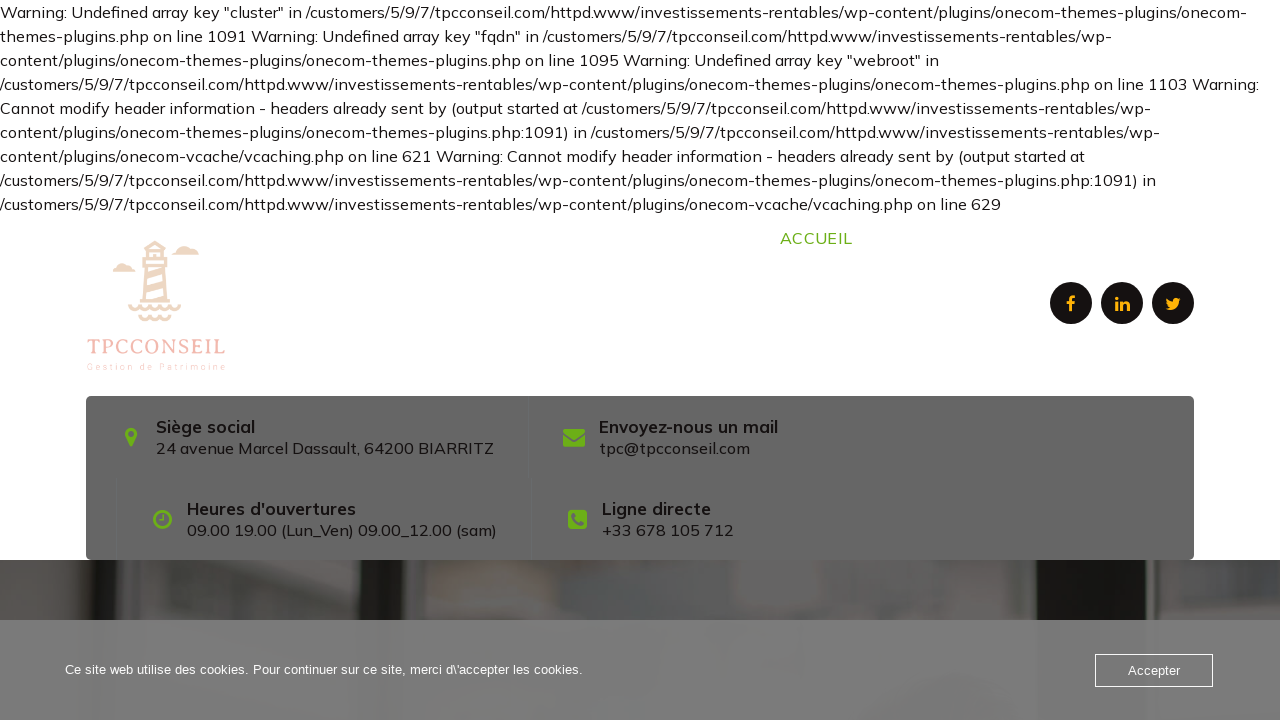

--- FILE ---
content_type: text/html; charset=UTF-8
request_url: https://investissements-rentables.tpcconseil.com/
body_size: 27863
content:

Warning: Undefined array key "cluster" in /customers/5/9/7/tpcconseil.com/httpd.www/investissements-rentables/wp-content/plugins/onecom-themes-plugins/onecom-themes-plugins.php on line 1091

Warning: Undefined array key "fqdn" in /customers/5/9/7/tpcconseil.com/httpd.www/investissements-rentables/wp-content/plugins/onecom-themes-plugins/onecom-themes-plugins.php on line 1095

Warning: Undefined array key "webroot" in /customers/5/9/7/tpcconseil.com/httpd.www/investissements-rentables/wp-content/plugins/onecom-themes-plugins/onecom-themes-plugins.php on line 1103

Warning: Cannot modify header information - headers already sent by (output started at /customers/5/9/7/tpcconseil.com/httpd.www/investissements-rentables/wp-content/plugins/onecom-themes-plugins/onecom-themes-plugins.php:1091) in /customers/5/9/7/tpcconseil.com/httpd.www/investissements-rentables/wp-content/plugins/onecom-vcache/vcaching.php on line 621

Warning: Cannot modify header information - headers already sent by (output started at /customers/5/9/7/tpcconseil.com/httpd.www/investissements-rentables/wp-content/plugins/onecom-themes-plugins/onecom-themes-plugins.php:1091) in /customers/5/9/7/tpcconseil.com/httpd.www/investissements-rentables/wp-content/plugins/onecom-vcache/vcaching.php on line 629
<!DOCTYPE html>
<html lang="fr-FR">
	<head>
		<meta charset="UTF-8">
		<meta name="viewport" content="width=device-width, initial-scale=1">
		<link rel="profile" href="https://gmpg.org/xfn/11">
		
		<meta name='robots' content='index, follow, max-image-preview:large, max-snippet:-1, max-video-preview:-1' />

	<!-- This site is optimized with the Yoast SEO plugin v26.8 - https://yoast.com/product/yoast-seo-wordpress/ -->
	<title>Home - Investissements rentables et sûrs</title>
	<meta name="description" content="investissements rentables et divers dans les domaines suivants : Art, viager, réméré, assurance-vie, capitalisation" />
	<link rel="canonical" href="https://investissements-rentables.tpcconseil.com/" />
	<meta property="og:locale" content="fr_FR" />
	<meta property="og:type" content="website" />
	<meta property="og:title" content="Home - Investissements rentables et sûrs" />
	<meta property="og:description" content="investissements rentables et divers dans les domaines suivants : Art, viager, réméré, assurance-vie, capitalisation" />
	<meta property="og:url" content="https://investissements-rentables.tpcconseil.com/" />
	<meta property="og:site_name" content="Investissements rentables et sûrs" />
	<meta property="article:publisher" content="https://www.facebook.com/tpcconseil" />
	<meta property="article:modified_time" content="2023-02-11T07:28:35+00:00" />
	<meta property="og:image" content="https://usercontent.one/wp/investissements-rentables.tpcconseil.com/wp-content/uploads/2023/02/plus-de-25ans-experience-gestion-de-patrimoine.jpg?media=1673330815" />
	<meta name="twitter:card" content="summary_large_image" />
	<meta name="twitter:site" content="@tpcconseil" />
	<script type="application/ld+json" class="yoast-schema-graph">{"@context":"https://schema.org","@graph":[{"@type":"WebPage","@id":"https://investissements-rentables.tpcconseil.com/","url":"https://investissements-rentables.tpcconseil.com/","name":"Home - Investissements rentables et sûrs","isPartOf":{"@id":"https://investissements-rentables.tpcconseil.com/#website"},"about":{"@id":"https://investissements-rentables.tpcconseil.com/#organization"},"primaryImageOfPage":{"@id":"https://investissements-rentables.tpcconseil.com/#primaryimage"},"image":{"@id":"https://investissements-rentables.tpcconseil.com/#primaryimage"},"thumbnailUrl":"https://investissements-rentables.tpcconseil.com/wp-content/uploads/2023/02/plus-de-25ans-experience-gestion-de-patrimoine.jpg","datePublished":"2023-01-10T05:15:00+00:00","dateModified":"2023-02-11T07:28:35+00:00","description":"investissements rentables et divers dans les domaines suivants : Art, viager, réméré, assurance-vie, capitalisation","breadcrumb":{"@id":"https://investissements-rentables.tpcconseil.com/#breadcrumb"},"inLanguage":"fr-FR","potentialAction":[{"@type":"ReadAction","target":["https://investissements-rentables.tpcconseil.com/"]}]},{"@type":"ImageObject","inLanguage":"fr-FR","@id":"https://investissements-rentables.tpcconseil.com/#primaryimage","url":"https://i0.wp.com/investissements-rentables.tpcconseil.com/wp-content/uploads/2023/02/plus-de-25ans-experience-gestion-de-patrimoine.jpg?fit=326%2C305&ssl=1","contentUrl":"https://i0.wp.com/investissements-rentables.tpcconseil.com/wp-content/uploads/2023/02/plus-de-25ans-experience-gestion-de-patrimoine.jpg?fit=326%2C305&ssl=1","width":326,"height":305},{"@type":"BreadcrumbList","@id":"https://investissements-rentables.tpcconseil.com/#breadcrumb","itemListElement":[{"@type":"ListItem","position":1,"name":"Accueil"}]},{"@type":"WebSite","@id":"https://investissements-rentables.tpcconseil.com/#website","url":"https://investissements-rentables.tpcconseil.com/","name":"Investissements rentables et sûrs","description":"Intérêts importants et garantie en capital","publisher":{"@id":"https://investissements-rentables.tpcconseil.com/#organization"},"potentialAction":[{"@type":"SearchAction","target":{"@type":"EntryPoint","urlTemplate":"https://investissements-rentables.tpcconseil.com/?s={search_term_string}"},"query-input":{"@type":"PropertyValueSpecification","valueRequired":true,"valueName":"search_term_string"}}],"inLanguage":"fr-FR"},{"@type":"Organization","@id":"https://investissements-rentables.tpcconseil.com/#organization","name":"TPCconseil Investissements","url":"https://investissements-rentables.tpcconseil.com/","logo":{"@type":"ImageObject","inLanguage":"fr-FR","@id":"https://investissements-rentables.tpcconseil.com/#/schema/logo/image/","url":"https://i0.wp.com/investissements-rentables.tpcconseil.com/wp-content/uploads/2021/08/Black-on-Transparent.png?fit=2560%2C2445&ssl=1","contentUrl":"https://i0.wp.com/investissements-rentables.tpcconseil.com/wp-content/uploads/2021/08/Black-on-Transparent.png?fit=2560%2C2445&ssl=1","width":2560,"height":2445,"caption":"TPCconseil Investissements"},"image":{"@id":"https://investissements-rentables.tpcconseil.com/#/schema/logo/image/"},"sameAs":["https://www.facebook.com/tpcconseil","https://x.com/tpcconseil","https://www.instagram.com/tpcconseil_biarritz/","https://www.linkedin.com/company/theisen-patrimoine-conseil","https://www.pinterest.fr/tpcconseil/","https://www.youtube.com/watch?v=acu5xI7uBtU"]}]}</script>
	<!-- / Yoast SEO plugin. -->


<link rel='dns-prefetch' href='//www.googletagmanager.com' />
<link rel='dns-prefetch' href='//stats.wp.com' />
<link rel='dns-prefetch' href='//fonts.googleapis.com' />
<link rel='preconnect' href='//i0.wp.com' />
<link rel='preconnect' href='//c0.wp.com' />
<link rel="alternate" type="application/rss+xml" title="Investissements rentables et sûrs &raquo; Flux" href="https://investissements-rentables.tpcconseil.com/feed/" />
<link rel="alternate" type="application/rss+xml" title="Investissements rentables et sûrs &raquo; Flux des commentaires" href="https://investissements-rentables.tpcconseil.com/comments/feed/" />
<link rel="alternate" title="oEmbed (JSON)" type="application/json+oembed" href="https://investissements-rentables.tpcconseil.com/wp-json/oembed/1.0/embed?url=https%3A%2F%2Finvestissements-rentables.tpcconseil.com%2F" />
<link rel="alternate" title="oEmbed (XML)" type="text/xml+oembed" href="https://investissements-rentables.tpcconseil.com/wp-json/oembed/1.0/embed?url=https%3A%2F%2Finvestissements-rentables.tpcconseil.com%2F&#038;format=xml" />
		<style>
			.lazyload,
			.lazyloading {
				max-width: 100%;
			}
		</style>
		<style id='wp-img-auto-sizes-contain-inline-css' type='text/css'>
img:is([sizes=auto i],[sizes^="auto," i]){contain-intrinsic-size:3000px 1500px}
/*# sourceURL=wp-img-auto-sizes-contain-inline-css */
</style>
<style id='wp-emoji-styles-inline-css' type='text/css'>

	img.wp-smiley, img.emoji {
		display: inline !important;
		border: none !important;
		box-shadow: none !important;
		height: 1em !important;
		width: 1em !important;
		margin: 0 0.07em !important;
		vertical-align: -0.1em !important;
		background: none !important;
		padding: 0 !important;
	}
/*# sourceURL=wp-emoji-styles-inline-css */
</style>
<style id='wp-block-library-inline-css' type='text/css'>
:root{--wp-block-synced-color:#7a00df;--wp-block-synced-color--rgb:122,0,223;--wp-bound-block-color:var(--wp-block-synced-color);--wp-editor-canvas-background:#ddd;--wp-admin-theme-color:#007cba;--wp-admin-theme-color--rgb:0,124,186;--wp-admin-theme-color-darker-10:#006ba1;--wp-admin-theme-color-darker-10--rgb:0,107,160.5;--wp-admin-theme-color-darker-20:#005a87;--wp-admin-theme-color-darker-20--rgb:0,90,135;--wp-admin-border-width-focus:2px}@media (min-resolution:192dpi){:root{--wp-admin-border-width-focus:1.5px}}.wp-element-button{cursor:pointer}:root .has-very-light-gray-background-color{background-color:#eee}:root .has-very-dark-gray-background-color{background-color:#313131}:root .has-very-light-gray-color{color:#eee}:root .has-very-dark-gray-color{color:#313131}:root .has-vivid-green-cyan-to-vivid-cyan-blue-gradient-background{background:linear-gradient(135deg,#00d084,#0693e3)}:root .has-purple-crush-gradient-background{background:linear-gradient(135deg,#34e2e4,#4721fb 50%,#ab1dfe)}:root .has-hazy-dawn-gradient-background{background:linear-gradient(135deg,#faaca8,#dad0ec)}:root .has-subdued-olive-gradient-background{background:linear-gradient(135deg,#fafae1,#67a671)}:root .has-atomic-cream-gradient-background{background:linear-gradient(135deg,#fdd79a,#004a59)}:root .has-nightshade-gradient-background{background:linear-gradient(135deg,#330968,#31cdcf)}:root .has-midnight-gradient-background{background:linear-gradient(135deg,#020381,#2874fc)}:root{--wp--preset--font-size--normal:16px;--wp--preset--font-size--huge:42px}.has-regular-font-size{font-size:1em}.has-larger-font-size{font-size:2.625em}.has-normal-font-size{font-size:var(--wp--preset--font-size--normal)}.has-huge-font-size{font-size:var(--wp--preset--font-size--huge)}.has-text-align-center{text-align:center}.has-text-align-left{text-align:left}.has-text-align-right{text-align:right}.has-fit-text{white-space:nowrap!important}#end-resizable-editor-section{display:none}.aligncenter{clear:both}.items-justified-left{justify-content:flex-start}.items-justified-center{justify-content:center}.items-justified-right{justify-content:flex-end}.items-justified-space-between{justify-content:space-between}.screen-reader-text{border:0;clip-path:inset(50%);height:1px;margin:-1px;overflow:hidden;padding:0;position:absolute;width:1px;word-wrap:normal!important}.screen-reader-text:focus{background-color:#ddd;clip-path:none;color:#444;display:block;font-size:1em;height:auto;left:5px;line-height:normal;padding:15px 23px 14px;text-decoration:none;top:5px;width:auto;z-index:100000}html :where(.has-border-color){border-style:solid}html :where([style*=border-top-color]){border-top-style:solid}html :where([style*=border-right-color]){border-right-style:solid}html :where([style*=border-bottom-color]){border-bottom-style:solid}html :where([style*=border-left-color]){border-left-style:solid}html :where([style*=border-width]){border-style:solid}html :where([style*=border-top-width]){border-top-style:solid}html :where([style*=border-right-width]){border-right-style:solid}html :where([style*=border-bottom-width]){border-bottom-style:solid}html :where([style*=border-left-width]){border-left-style:solid}html :where(img[class*=wp-image-]){height:auto;max-width:100%}:where(figure){margin:0 0 1em}html :where(.is-position-sticky){--wp-admin--admin-bar--position-offset:var(--wp-admin--admin-bar--height,0px)}@media screen and (max-width:600px){html :where(.is-position-sticky){--wp-admin--admin-bar--position-offset:0px}}

/*# sourceURL=wp-block-library-inline-css */
</style><style id='wp-block-heading-inline-css' type='text/css'>
h1:where(.wp-block-heading).has-background,h2:where(.wp-block-heading).has-background,h3:where(.wp-block-heading).has-background,h4:where(.wp-block-heading).has-background,h5:where(.wp-block-heading).has-background,h6:where(.wp-block-heading).has-background{padding:1.25em 2.375em}h1.has-text-align-left[style*=writing-mode]:where([style*=vertical-lr]),h1.has-text-align-right[style*=writing-mode]:where([style*=vertical-rl]),h2.has-text-align-left[style*=writing-mode]:where([style*=vertical-lr]),h2.has-text-align-right[style*=writing-mode]:where([style*=vertical-rl]),h3.has-text-align-left[style*=writing-mode]:where([style*=vertical-lr]),h3.has-text-align-right[style*=writing-mode]:where([style*=vertical-rl]),h4.has-text-align-left[style*=writing-mode]:where([style*=vertical-lr]),h4.has-text-align-right[style*=writing-mode]:where([style*=vertical-rl]),h5.has-text-align-left[style*=writing-mode]:where([style*=vertical-lr]),h5.has-text-align-right[style*=writing-mode]:where([style*=vertical-rl]),h6.has-text-align-left[style*=writing-mode]:where([style*=vertical-lr]),h6.has-text-align-right[style*=writing-mode]:where([style*=vertical-rl]){rotate:180deg}
/*# sourceURL=https://c0.wp.com/c/6.9/wp-includes/blocks/heading/style.min.css */
</style>
<style id='wp-block-image-inline-css' type='text/css'>
.wp-block-image>a,.wp-block-image>figure>a{display:inline-block}.wp-block-image img{box-sizing:border-box;height:auto;max-width:100%;vertical-align:bottom}@media not (prefers-reduced-motion){.wp-block-image img.hide{visibility:hidden}.wp-block-image img.show{animation:show-content-image .4s}}.wp-block-image[style*=border-radius] img,.wp-block-image[style*=border-radius]>a{border-radius:inherit}.wp-block-image.has-custom-border img{box-sizing:border-box}.wp-block-image.aligncenter{text-align:center}.wp-block-image.alignfull>a,.wp-block-image.alignwide>a{width:100%}.wp-block-image.alignfull img,.wp-block-image.alignwide img{height:auto;width:100%}.wp-block-image .aligncenter,.wp-block-image .alignleft,.wp-block-image .alignright,.wp-block-image.aligncenter,.wp-block-image.alignleft,.wp-block-image.alignright{display:table}.wp-block-image .aligncenter>figcaption,.wp-block-image .alignleft>figcaption,.wp-block-image .alignright>figcaption,.wp-block-image.aligncenter>figcaption,.wp-block-image.alignleft>figcaption,.wp-block-image.alignright>figcaption{caption-side:bottom;display:table-caption}.wp-block-image .alignleft{float:left;margin:.5em 1em .5em 0}.wp-block-image .alignright{float:right;margin:.5em 0 .5em 1em}.wp-block-image .aligncenter{margin-left:auto;margin-right:auto}.wp-block-image :where(figcaption){margin-bottom:1em;margin-top:.5em}.wp-block-image.is-style-circle-mask img{border-radius:9999px}@supports ((-webkit-mask-image:none) or (mask-image:none)) or (-webkit-mask-image:none){.wp-block-image.is-style-circle-mask img{border-radius:0;-webkit-mask-image:url('data:image/svg+xml;utf8,<svg viewBox="0 0 100 100" xmlns="http://www.w3.org/2000/svg"><circle cx="50" cy="50" r="50"/></svg>');mask-image:url('data:image/svg+xml;utf8,<svg viewBox="0 0 100 100" xmlns="http://www.w3.org/2000/svg"><circle cx="50" cy="50" r="50"/></svg>');mask-mode:alpha;-webkit-mask-position:center;mask-position:center;-webkit-mask-repeat:no-repeat;mask-repeat:no-repeat;-webkit-mask-size:contain;mask-size:contain}}:root :where(.wp-block-image.is-style-rounded img,.wp-block-image .is-style-rounded img){border-radius:9999px}.wp-block-image figure{margin:0}.wp-lightbox-container{display:flex;flex-direction:column;position:relative}.wp-lightbox-container img{cursor:zoom-in}.wp-lightbox-container img:hover+button{opacity:1}.wp-lightbox-container button{align-items:center;backdrop-filter:blur(16px) saturate(180%);background-color:#5a5a5a40;border:none;border-radius:4px;cursor:zoom-in;display:flex;height:20px;justify-content:center;opacity:0;padding:0;position:absolute;right:16px;text-align:center;top:16px;width:20px;z-index:100}@media not (prefers-reduced-motion){.wp-lightbox-container button{transition:opacity .2s ease}}.wp-lightbox-container button:focus-visible{outline:3px auto #5a5a5a40;outline:3px auto -webkit-focus-ring-color;outline-offset:3px}.wp-lightbox-container button:hover{cursor:pointer;opacity:1}.wp-lightbox-container button:focus{opacity:1}.wp-lightbox-container button:focus,.wp-lightbox-container button:hover,.wp-lightbox-container button:not(:hover):not(:active):not(.has-background){background-color:#5a5a5a40;border:none}.wp-lightbox-overlay{box-sizing:border-box;cursor:zoom-out;height:100vh;left:0;overflow:hidden;position:fixed;top:0;visibility:hidden;width:100%;z-index:100000}.wp-lightbox-overlay .close-button{align-items:center;cursor:pointer;display:flex;justify-content:center;min-height:40px;min-width:40px;padding:0;position:absolute;right:calc(env(safe-area-inset-right) + 16px);top:calc(env(safe-area-inset-top) + 16px);z-index:5000000}.wp-lightbox-overlay .close-button:focus,.wp-lightbox-overlay .close-button:hover,.wp-lightbox-overlay .close-button:not(:hover):not(:active):not(.has-background){background:none;border:none}.wp-lightbox-overlay .lightbox-image-container{height:var(--wp--lightbox-container-height);left:50%;overflow:hidden;position:absolute;top:50%;transform:translate(-50%,-50%);transform-origin:top left;width:var(--wp--lightbox-container-width);z-index:9999999999}.wp-lightbox-overlay .wp-block-image{align-items:center;box-sizing:border-box;display:flex;height:100%;justify-content:center;margin:0;position:relative;transform-origin:0 0;width:100%;z-index:3000000}.wp-lightbox-overlay .wp-block-image img{height:var(--wp--lightbox-image-height);min-height:var(--wp--lightbox-image-height);min-width:var(--wp--lightbox-image-width);width:var(--wp--lightbox-image-width)}.wp-lightbox-overlay .wp-block-image figcaption{display:none}.wp-lightbox-overlay button{background:none;border:none}.wp-lightbox-overlay .scrim{background-color:#fff;height:100%;opacity:.9;position:absolute;width:100%;z-index:2000000}.wp-lightbox-overlay.active{visibility:visible}@media not (prefers-reduced-motion){.wp-lightbox-overlay.active{animation:turn-on-visibility .25s both}.wp-lightbox-overlay.active img{animation:turn-on-visibility .35s both}.wp-lightbox-overlay.show-closing-animation:not(.active){animation:turn-off-visibility .35s both}.wp-lightbox-overlay.show-closing-animation:not(.active) img{animation:turn-off-visibility .25s both}.wp-lightbox-overlay.zoom.active{animation:none;opacity:1;visibility:visible}.wp-lightbox-overlay.zoom.active .lightbox-image-container{animation:lightbox-zoom-in .4s}.wp-lightbox-overlay.zoom.active .lightbox-image-container img{animation:none}.wp-lightbox-overlay.zoom.active .scrim{animation:turn-on-visibility .4s forwards}.wp-lightbox-overlay.zoom.show-closing-animation:not(.active){animation:none}.wp-lightbox-overlay.zoom.show-closing-animation:not(.active) .lightbox-image-container{animation:lightbox-zoom-out .4s}.wp-lightbox-overlay.zoom.show-closing-animation:not(.active) .lightbox-image-container img{animation:none}.wp-lightbox-overlay.zoom.show-closing-animation:not(.active) .scrim{animation:turn-off-visibility .4s forwards}}@keyframes show-content-image{0%{visibility:hidden}99%{visibility:hidden}to{visibility:visible}}@keyframes turn-on-visibility{0%{opacity:0}to{opacity:1}}@keyframes turn-off-visibility{0%{opacity:1;visibility:visible}99%{opacity:0;visibility:visible}to{opacity:0;visibility:hidden}}@keyframes lightbox-zoom-in{0%{transform:translate(calc((-100vw + var(--wp--lightbox-scrollbar-width))/2 + var(--wp--lightbox-initial-left-position)),calc(-50vh + var(--wp--lightbox-initial-top-position))) scale(var(--wp--lightbox-scale))}to{transform:translate(-50%,-50%) scale(1)}}@keyframes lightbox-zoom-out{0%{transform:translate(-50%,-50%) scale(1);visibility:visible}99%{visibility:visible}to{transform:translate(calc((-100vw + var(--wp--lightbox-scrollbar-width))/2 + var(--wp--lightbox-initial-left-position)),calc(-50vh + var(--wp--lightbox-initial-top-position))) scale(var(--wp--lightbox-scale));visibility:hidden}}
/*# sourceURL=https://c0.wp.com/c/6.9/wp-includes/blocks/image/style.min.css */
</style>
<style id='wp-block-list-inline-css' type='text/css'>
ol,ul{box-sizing:border-box}:root :where(.wp-block-list.has-background){padding:1.25em 2.375em}
/*# sourceURL=https://c0.wp.com/c/6.9/wp-includes/blocks/list/style.min.css */
</style>
<style id='wp-block-paragraph-inline-css' type='text/css'>
.is-small-text{font-size:.875em}.is-regular-text{font-size:1em}.is-large-text{font-size:2.25em}.is-larger-text{font-size:3em}.has-drop-cap:not(:focus):first-letter{float:left;font-size:8.4em;font-style:normal;font-weight:100;line-height:.68;margin:.05em .1em 0 0;text-transform:uppercase}body.rtl .has-drop-cap:not(:focus):first-letter{float:none;margin-left:.1em}p.has-drop-cap.has-background{overflow:hidden}:root :where(p.has-background){padding:1.25em 2.375em}:where(p.has-text-color:not(.has-link-color)) a{color:inherit}p.has-text-align-left[style*="writing-mode:vertical-lr"],p.has-text-align-right[style*="writing-mode:vertical-rl"]{rotate:180deg}
/*# sourceURL=https://c0.wp.com/c/6.9/wp-includes/blocks/paragraph/style.min.css */
</style>
<style id='wp-block-pullquote-inline-css' type='text/css'>
.wp-block-pullquote{box-sizing:border-box;margin:0 0 1em;overflow-wrap:break-word;padding:4em 0;text-align:center}.wp-block-pullquote blockquote,.wp-block-pullquote p{color:inherit}.wp-block-pullquote blockquote{margin:0}.wp-block-pullquote p{margin-top:0}.wp-block-pullquote p:last-child{margin-bottom:0}.wp-block-pullquote.alignleft,.wp-block-pullquote.alignright{max-width:420px}.wp-block-pullquote cite,.wp-block-pullquote footer{position:relative}.wp-block-pullquote .has-text-color a{color:inherit}.wp-block-pullquote.has-text-align-left blockquote{text-align:left}.wp-block-pullquote.has-text-align-right blockquote{text-align:right}.wp-block-pullquote.has-text-align-center blockquote{text-align:center}.wp-block-pullquote.is-style-solid-color{border:none}.wp-block-pullquote.is-style-solid-color blockquote{margin-left:auto;margin-right:auto;max-width:60%}.wp-block-pullquote.is-style-solid-color blockquote p{font-size:2em;margin-bottom:0;margin-top:0}.wp-block-pullquote.is-style-solid-color blockquote cite{font-style:normal;text-transform:none}.wp-block-pullquote :where(cite){color:inherit;display:block}
/*# sourceURL=https://c0.wp.com/c/6.9/wp-includes/blocks/pullquote/style.min.css */
</style>
<style id='global-styles-inline-css' type='text/css'>
:root{--wp--preset--aspect-ratio--square: 1;--wp--preset--aspect-ratio--4-3: 4/3;--wp--preset--aspect-ratio--3-4: 3/4;--wp--preset--aspect-ratio--3-2: 3/2;--wp--preset--aspect-ratio--2-3: 2/3;--wp--preset--aspect-ratio--16-9: 16/9;--wp--preset--aspect-ratio--9-16: 9/16;--wp--preset--color--black: #000000;--wp--preset--color--cyan-bluish-gray: #abb8c3;--wp--preset--color--white: #ffffff;--wp--preset--color--pale-pink: #f78da7;--wp--preset--color--vivid-red: #cf2e2e;--wp--preset--color--luminous-vivid-orange: #ff6900;--wp--preset--color--luminous-vivid-amber: #fcb900;--wp--preset--color--light-green-cyan: #7bdcb5;--wp--preset--color--vivid-green-cyan: #00d084;--wp--preset--color--pale-cyan-blue: #8ed1fc;--wp--preset--color--vivid-cyan-blue: #0693e3;--wp--preset--color--vivid-purple: #9b51e0;--wp--preset--gradient--vivid-cyan-blue-to-vivid-purple: linear-gradient(135deg,rgb(6,147,227) 0%,rgb(155,81,224) 100%);--wp--preset--gradient--light-green-cyan-to-vivid-green-cyan: linear-gradient(135deg,rgb(122,220,180) 0%,rgb(0,208,130) 100%);--wp--preset--gradient--luminous-vivid-amber-to-luminous-vivid-orange: linear-gradient(135deg,rgb(252,185,0) 0%,rgb(255,105,0) 100%);--wp--preset--gradient--luminous-vivid-orange-to-vivid-red: linear-gradient(135deg,rgb(255,105,0) 0%,rgb(207,46,46) 100%);--wp--preset--gradient--very-light-gray-to-cyan-bluish-gray: linear-gradient(135deg,rgb(238,238,238) 0%,rgb(169,184,195) 100%);--wp--preset--gradient--cool-to-warm-spectrum: linear-gradient(135deg,rgb(74,234,220) 0%,rgb(151,120,209) 20%,rgb(207,42,186) 40%,rgb(238,44,130) 60%,rgb(251,105,98) 80%,rgb(254,248,76) 100%);--wp--preset--gradient--blush-light-purple: linear-gradient(135deg,rgb(255,206,236) 0%,rgb(152,150,240) 100%);--wp--preset--gradient--blush-bordeaux: linear-gradient(135deg,rgb(254,205,165) 0%,rgb(254,45,45) 50%,rgb(107,0,62) 100%);--wp--preset--gradient--luminous-dusk: linear-gradient(135deg,rgb(255,203,112) 0%,rgb(199,81,192) 50%,rgb(65,88,208) 100%);--wp--preset--gradient--pale-ocean: linear-gradient(135deg,rgb(255,245,203) 0%,rgb(182,227,212) 50%,rgb(51,167,181) 100%);--wp--preset--gradient--electric-grass: linear-gradient(135deg,rgb(202,248,128) 0%,rgb(113,206,126) 100%);--wp--preset--gradient--midnight: linear-gradient(135deg,rgb(2,3,129) 0%,rgb(40,116,252) 100%);--wp--preset--font-size--small: 13px;--wp--preset--font-size--medium: 20px;--wp--preset--font-size--large: 36px;--wp--preset--font-size--x-large: 42px;--wp--preset--spacing--20: 0.44rem;--wp--preset--spacing--30: 0.67rem;--wp--preset--spacing--40: 1rem;--wp--preset--spacing--50: 1.5rem;--wp--preset--spacing--60: 2.25rem;--wp--preset--spacing--70: 3.38rem;--wp--preset--spacing--80: 5.06rem;--wp--preset--shadow--natural: 6px 6px 9px rgba(0, 0, 0, 0.2);--wp--preset--shadow--deep: 12px 12px 50px rgba(0, 0, 0, 0.4);--wp--preset--shadow--sharp: 6px 6px 0px rgba(0, 0, 0, 0.2);--wp--preset--shadow--outlined: 6px 6px 0px -3px rgb(255, 255, 255), 6px 6px rgb(0, 0, 0);--wp--preset--shadow--crisp: 6px 6px 0px rgb(0, 0, 0);}:where(.is-layout-flex){gap: 0.5em;}:where(.is-layout-grid){gap: 0.5em;}body .is-layout-flex{display: flex;}.is-layout-flex{flex-wrap: wrap;align-items: center;}.is-layout-flex > :is(*, div){margin: 0;}body .is-layout-grid{display: grid;}.is-layout-grid > :is(*, div){margin: 0;}:where(.wp-block-columns.is-layout-flex){gap: 2em;}:where(.wp-block-columns.is-layout-grid){gap: 2em;}:where(.wp-block-post-template.is-layout-flex){gap: 1.25em;}:where(.wp-block-post-template.is-layout-grid){gap: 1.25em;}.has-black-color{color: var(--wp--preset--color--black) !important;}.has-cyan-bluish-gray-color{color: var(--wp--preset--color--cyan-bluish-gray) !important;}.has-white-color{color: var(--wp--preset--color--white) !important;}.has-pale-pink-color{color: var(--wp--preset--color--pale-pink) !important;}.has-vivid-red-color{color: var(--wp--preset--color--vivid-red) !important;}.has-luminous-vivid-orange-color{color: var(--wp--preset--color--luminous-vivid-orange) !important;}.has-luminous-vivid-amber-color{color: var(--wp--preset--color--luminous-vivid-amber) !important;}.has-light-green-cyan-color{color: var(--wp--preset--color--light-green-cyan) !important;}.has-vivid-green-cyan-color{color: var(--wp--preset--color--vivid-green-cyan) !important;}.has-pale-cyan-blue-color{color: var(--wp--preset--color--pale-cyan-blue) !important;}.has-vivid-cyan-blue-color{color: var(--wp--preset--color--vivid-cyan-blue) !important;}.has-vivid-purple-color{color: var(--wp--preset--color--vivid-purple) !important;}.has-black-background-color{background-color: var(--wp--preset--color--black) !important;}.has-cyan-bluish-gray-background-color{background-color: var(--wp--preset--color--cyan-bluish-gray) !important;}.has-white-background-color{background-color: var(--wp--preset--color--white) !important;}.has-pale-pink-background-color{background-color: var(--wp--preset--color--pale-pink) !important;}.has-vivid-red-background-color{background-color: var(--wp--preset--color--vivid-red) !important;}.has-luminous-vivid-orange-background-color{background-color: var(--wp--preset--color--luminous-vivid-orange) !important;}.has-luminous-vivid-amber-background-color{background-color: var(--wp--preset--color--luminous-vivid-amber) !important;}.has-light-green-cyan-background-color{background-color: var(--wp--preset--color--light-green-cyan) !important;}.has-vivid-green-cyan-background-color{background-color: var(--wp--preset--color--vivid-green-cyan) !important;}.has-pale-cyan-blue-background-color{background-color: var(--wp--preset--color--pale-cyan-blue) !important;}.has-vivid-cyan-blue-background-color{background-color: var(--wp--preset--color--vivid-cyan-blue) !important;}.has-vivid-purple-background-color{background-color: var(--wp--preset--color--vivid-purple) !important;}.has-black-border-color{border-color: var(--wp--preset--color--black) !important;}.has-cyan-bluish-gray-border-color{border-color: var(--wp--preset--color--cyan-bluish-gray) !important;}.has-white-border-color{border-color: var(--wp--preset--color--white) !important;}.has-pale-pink-border-color{border-color: var(--wp--preset--color--pale-pink) !important;}.has-vivid-red-border-color{border-color: var(--wp--preset--color--vivid-red) !important;}.has-luminous-vivid-orange-border-color{border-color: var(--wp--preset--color--luminous-vivid-orange) !important;}.has-luminous-vivid-amber-border-color{border-color: var(--wp--preset--color--luminous-vivid-amber) !important;}.has-light-green-cyan-border-color{border-color: var(--wp--preset--color--light-green-cyan) !important;}.has-vivid-green-cyan-border-color{border-color: var(--wp--preset--color--vivid-green-cyan) !important;}.has-pale-cyan-blue-border-color{border-color: var(--wp--preset--color--pale-cyan-blue) !important;}.has-vivid-cyan-blue-border-color{border-color: var(--wp--preset--color--vivid-cyan-blue) !important;}.has-vivid-purple-border-color{border-color: var(--wp--preset--color--vivid-purple) !important;}.has-vivid-cyan-blue-to-vivid-purple-gradient-background{background: var(--wp--preset--gradient--vivid-cyan-blue-to-vivid-purple) !important;}.has-light-green-cyan-to-vivid-green-cyan-gradient-background{background: var(--wp--preset--gradient--light-green-cyan-to-vivid-green-cyan) !important;}.has-luminous-vivid-amber-to-luminous-vivid-orange-gradient-background{background: var(--wp--preset--gradient--luminous-vivid-amber-to-luminous-vivid-orange) !important;}.has-luminous-vivid-orange-to-vivid-red-gradient-background{background: var(--wp--preset--gradient--luminous-vivid-orange-to-vivid-red) !important;}.has-very-light-gray-to-cyan-bluish-gray-gradient-background{background: var(--wp--preset--gradient--very-light-gray-to-cyan-bluish-gray) !important;}.has-cool-to-warm-spectrum-gradient-background{background: var(--wp--preset--gradient--cool-to-warm-spectrum) !important;}.has-blush-light-purple-gradient-background{background: var(--wp--preset--gradient--blush-light-purple) !important;}.has-blush-bordeaux-gradient-background{background: var(--wp--preset--gradient--blush-bordeaux) !important;}.has-luminous-dusk-gradient-background{background: var(--wp--preset--gradient--luminous-dusk) !important;}.has-pale-ocean-gradient-background{background: var(--wp--preset--gradient--pale-ocean) !important;}.has-electric-grass-gradient-background{background: var(--wp--preset--gradient--electric-grass) !important;}.has-midnight-gradient-background{background: var(--wp--preset--gradient--midnight) !important;}.has-small-font-size{font-size: var(--wp--preset--font-size--small) !important;}.has-medium-font-size{font-size: var(--wp--preset--font-size--medium) !important;}.has-large-font-size{font-size: var(--wp--preset--font-size--large) !important;}.has-x-large-font-size{font-size: var(--wp--preset--font-size--x-large) !important;}
:root :where(.wp-block-pullquote){font-size: 1.5em;line-height: 1.6;}
/*# sourceURL=global-styles-inline-css */
</style>

<style id='classic-theme-styles-inline-css' type='text/css'>
/*! This file is auto-generated */
.wp-block-button__link{color:#fff;background-color:#32373c;border-radius:9999px;box-shadow:none;text-decoration:none;padding:calc(.667em + 2px) calc(1.333em + 2px);font-size:1.125em}.wp-block-file__button{background:#32373c;color:#fff;text-decoration:none}
/*# sourceURL=/wp-includes/css/classic-themes.min.css */
</style>
<link rel='stylesheet' id='oc_cb_css_fr-css' href='https://usercontent.one/wp/investissements-rentables.tpcconseil.com/wp-content/plugins/onecom-themes-plugins/assets/min-css/cookie-banner-frontend.min.css?ver=5.0.1&media=1673330815' type='text/css' media='all' />
<link rel='stylesheet' id='bootstrap-min-css' href='https://usercontent.one/wp/investissements-rentables.tpcconseil.com/wp-content/themes/owlpress/assets/css/bootstrap.min.css?ver=6.9&media=1673330815' type='text/css' media='all' />
<link rel='stylesheet' id='owl-carousel-min-css' href='https://usercontent.one/wp/investissements-rentables.tpcconseil.com/wp-content/themes/owlpress/assets/css/owl.carousel.min.css?ver=6.9&media=1673330815' type='text/css' media='all' />
<link rel='stylesheet' id='font-awesome-css' href='https://usercontent.one/wp/investissements-rentables.tpcconseil.com/wp-content/themes/owlpress/assets/css/fonts/font-awesome/css/font-awesome.min.css?ver=6.9&media=1673330815' type='text/css' media='all' />
<link rel='stylesheet' id='animate-css' href='https://usercontent.one/wp/investissements-rentables.tpcconseil.com/wp-content/themes/owlpress/assets/css/animate.min.css?ver=6.9&media=1673330815' type='text/css' media='all' />
<link rel='stylesheet' id='mCustomScrollbar-css' href='https://usercontent.one/wp/investissements-rentables.tpcconseil.com/wp-content/themes/owlpress/assets/css/jquery.mCustomScrollbar.css?ver=6.9&media=1673330815' type='text/css' media='all' />
<link rel='stylesheet' id='owlpress-editor-style-css' href='https://usercontent.one/wp/investissements-rentables.tpcconseil.com/wp-content/themes/owlpress/assets/css/editor-style.css?ver=6.9&media=1673330815' type='text/css' media='all' />
<link rel='stylesheet' id='owlpress-menus-css' href='https://usercontent.one/wp/investissements-rentables.tpcconseil.com/wp-content/themes/owlpress/assets/css/classic-menu.css?ver=6.9&media=1673330815' type='text/css' media='all' />
<link rel='stylesheet' id='owlpress-widgets-css' href='https://usercontent.one/wp/investissements-rentables.tpcconseil.com/wp-content/themes/owlpress/assets/css/widgets.css?ver=6.9&media=1673330815' type='text/css' media='all' />
<link rel='stylesheet' id='owlpress-main-css' href='https://usercontent.one/wp/investissements-rentables.tpcconseil.com/wp-content/themes/owlpress/assets/css/main.css?ver=6.9&media=1673330815' type='text/css' media='all' />
<link rel='stylesheet' id='owlpress-media-query-css' href='https://usercontent.one/wp/investissements-rentables.tpcconseil.com/wp-content/themes/owlpress/assets/css/responsive.css?ver=6.9&media=1673330815' type='text/css' media='all' />
<link rel='stylesheet' id='owlpress-style-css' href='https://usercontent.one/wp/investissements-rentables.tpcconseil.com/wp-content/themes/owlpress/style.css?ver=6.9&media=1673330815' type='text/css' media='all' />
<style id='owlpress-style-inline-css' type='text/css'>
.main-footer {
					background: url(https://usercontent.one/wp/investissements-rentables.tpcconseil.com/wp-content/themes/owlpress/assets/images/footer/footer_bg.jpg?media=1673330815) no-repeat fixed center center / cover rgb(0 0 0 / 0.85);
					background-blend-mode: multiply;
			}

.logo img, .mobile-logo img {
					max-width: 140px;
				}
.main-slider {
					    background: rgba(0, 0, 0, 0.6);
				}
.breadcrumb-content {
					min-height: 147px;
				}
.breadcrumb-area:after {
					background-color: #000000;
					opacity: 0.6;
				}
 body{ 
			font-size: 16px;
			line-height: 1.5;
			text-transform: inherit;
			font-style: inherit;
		}
 h1{ 
				font-size: 59px;
				line-height: ;
				text-transform: inherit;
				font-style: inherit;
			}
 h2{ 
				font-size: 24px;
				line-height: ;
				text-transform: inherit;
				font-style: inherit;
			}
 h3{ 
				font-size: 20px;
				line-height: ;
				text-transform: inherit;
				font-style: inherit;
			}
 h4{ 
				font-size: 18px;
				line-height: ;
				text-transform: inherit;
				font-style: inherit;
			}
 h5{ 
				font-size: 18px;
				line-height: ;
				text-transform: inherit;
				font-style: inherit;
			}
 h6{ 
				font-size: px;
				line-height: ;
				text-transform: inherit;
				font-style: inherit;
			}
.feature-section.feature-home {
						background: url(https://usercontent.one/wp/investissements-rentables.tpcconseil.com/wp-content/plugins/burger-companion/inc/owlpress/images/features/feature_bg.jpg?media=1673330815) no-repeat fixed center center / cover rgb(0 0 0 / 0.70);
						background-blend-mode: multiply;
				}

/*# sourceURL=owlpress-style-inline-css */
</style>
<link rel='stylesheet' id='owlpress-fonts-css' href='//fonts.googleapis.com/css?family=Mulish%3Aital%2Cwght%400%2C200%3B0%2C300%3B0%2C400%3B0%2C500%3B0%2C600%3B0%2C700%3B0%2C800%3B0%2C900%3B1%2C200%3B1%2C300%3B1%2C400%3B1%2C500%3B1%2C600%3B1%2C700%3B1%2C800%3B1%2C900&#038;subset=latin%2Clatin-ext' type='text/css' media='all' />
<script type="text/javascript" src="https://c0.wp.com/c/6.9/wp-includes/js/jquery/jquery.min.js" id="jquery-core-js"></script>
<script type="text/javascript" src="https://c0.wp.com/c/6.9/wp-includes/js/jquery/jquery-migrate.min.js" id="jquery-migrate-js"></script>
<script type="text/javascript" src="https://usercontent.one/wp/investissements-rentables.tpcconseil.com/wp-content/themes/owlpress/assets/js/wow.min.js?ver=6.9&media=1673330815" id="wow-min-js"></script>

<!-- Extrait de code de la balise Google (gtag.js) ajouté par Site Kit -->
<!-- Extrait Google Analytics ajouté par Site Kit -->
<script type="text/javascript" src="https://www.googletagmanager.com/gtag/js?id=G-287SDTN7GR" id="google_gtagjs-js" async></script>
<script type="text/javascript" id="google_gtagjs-js-after">
/* <![CDATA[ */
window.dataLayer = window.dataLayer || [];function gtag(){dataLayer.push(arguments);}
gtag("set","linker",{"domains":["investissements-rentables.tpcconseil.com"]});
gtag("js", new Date());
gtag("set", "developer_id.dZTNiMT", true);
gtag("config", "G-287SDTN7GR");
//# sourceURL=google_gtagjs-js-after
/* ]]> */
</script>
<link rel="https://api.w.org/" href="https://investissements-rentables.tpcconseil.com/wp-json/" /><link rel="alternate" title="JSON" type="application/json" href="https://investissements-rentables.tpcconseil.com/wp-json/wp/v2/pages/489" /><link rel="EditURI" type="application/rsd+xml" title="RSD" href="https://investissements-rentables.tpcconseil.com/xmlrpc.php?rsd" />
<meta name="generator" content="WordPress 6.9" />
<link rel='shortlink' href='https://investissements-rentables.tpcconseil.com/' />
<meta name="generator" content="Site Kit by Google 1.171.0" /><style>[class*=" icon-oc-"],[class^=icon-oc-]{speak:none;font-style:normal;font-weight:400;font-variant:normal;text-transform:none;line-height:1;-webkit-font-smoothing:antialiased;-moz-osx-font-smoothing:grayscale}.icon-oc-one-com-white-32px-fill:before{content:"901"}.icon-oc-one-com:before{content:"900"}#one-com-icon,.toplevel_page_onecom-wp .wp-menu-image{speak:none;display:flex;align-items:center;justify-content:center;text-transform:none;line-height:1;-webkit-font-smoothing:antialiased;-moz-osx-font-smoothing:grayscale}.onecom-wp-admin-bar-item>a,.toplevel_page_onecom-wp>.wp-menu-name{font-size:16px;font-weight:400;line-height:1}.toplevel_page_onecom-wp>.wp-menu-name img{width:69px;height:9px;}.wp-submenu-wrap.wp-submenu>.wp-submenu-head>img{width:88px;height:auto}.onecom-wp-admin-bar-item>a img{height:7px!important}.onecom-wp-admin-bar-item>a img,.toplevel_page_onecom-wp>.wp-menu-name img{opacity:.8}.onecom-wp-admin-bar-item.hover>a img,.toplevel_page_onecom-wp.wp-has-current-submenu>.wp-menu-name img,li.opensub>a.toplevel_page_onecom-wp>.wp-menu-name img{opacity:1}#one-com-icon:before,.onecom-wp-admin-bar-item>a:before,.toplevel_page_onecom-wp>.wp-menu-image:before{content:'';position:static!important;background-color:rgba(240,245,250,.4);border-radius:102px;width:18px;height:18px;padding:0!important}.onecom-wp-admin-bar-item>a:before{width:14px;height:14px}.onecom-wp-admin-bar-item.hover>a:before,.toplevel_page_onecom-wp.opensub>a>.wp-menu-image:before,.toplevel_page_onecom-wp.wp-has-current-submenu>.wp-menu-image:before{background-color:#76b82a}.onecom-wp-admin-bar-item>a{display:inline-flex!important;align-items:center;justify-content:center}#one-com-logo-wrapper{font-size:4em}#one-com-icon{vertical-align:middle}.imagify-welcome{display:none !important;}</style>	<style>img#wpstats{display:none}</style>
				<script>
			document.documentElement.className = document.documentElement.className.replace('no-js', 'js');
		</script>
				<style>
			.no-js img.lazyload {
				display: none;
			}

			figure.wp-block-image img.lazyloading {
				min-width: 150px;
			}

			.lazyload,
			.lazyloading {
				--smush-placeholder-width: 100px;
				--smush-placeholder-aspect-ratio: 1/1;
				width: var(--smush-image-width, var(--smush-placeholder-width)) !important;
				aspect-ratio: var(--smush-image-aspect-ratio, var(--smush-placeholder-aspect-ratio)) !important;
			}

						.lazyload, .lazyloading {
				opacity: 0;
			}

			.lazyloaded {
				opacity: 1;
				transition: opacity 400ms;
				transition-delay: 0ms;
			}

					</style>
			<style type="text/css">
			.site-title,
		.site-description {
			position: absolute;
			clip: rect(1px, 1px, 1px, 1px);
		}
		</style>
	<link rel="icon" href="https://i0.wp.com/investissements-rentables.tpcconseil.com/wp-content/uploads/2021/08/cropped-Email-Signature-Logo.png?fit=32%2C32&#038;ssl=1" sizes="32x32" />
<link rel="icon" href="https://i0.wp.com/investissements-rentables.tpcconseil.com/wp-content/uploads/2021/08/cropped-Email-Signature-Logo.png?fit=192%2C192&#038;ssl=1" sizes="192x192" />
<link rel="apple-touch-icon" href="https://i0.wp.com/investissements-rentables.tpcconseil.com/wp-content/uploads/2021/08/cropped-Email-Signature-Logo.png?fit=180%2C180&#038;ssl=1" />
<meta name="msapplication-TileImage" content="https://i0.wp.com/investissements-rentables.tpcconseil.com/wp-content/uploads/2021/08/cropped-Email-Signature-Logo.png?fit=270%2C270&#038;ssl=1" />
	</head>
<body class="home wp-singular page-template page-template-templates page-template-template-frontpage page-template-templatestemplate-frontpage-php page page-id-489 wp-custom-logo wp-theme-owlpress header-one" >

	<div id="page" class="site">
		<a class="skip-link screen-reader-text" href="#content">Aller au contenu</a>
	
	
<!--===// Start: Main Header
=================================-->
<header id="main-header" class="main-header">
	<!--===// Start: Navigation Wrapper
	=================================-->
	<div class="navigation-wrapper">
		<!--===// Start: Main Desktop Navigation
		=================================-->
		<div class="main-navigation-area d-none d-lg-block">
			<div class="main-navigation is-sticky-on">
				<div class="container">
					<div class="row">
						<div class="col-3 my-auto">
							<div class="logo">
								<a href="https://investissements-rentables.tpcconseil.com/" class="custom-logo-link" rel="home" aria-current="page"><img width="512" height="512" src="https://i0.wp.com/investissements-rentables.tpcconseil.com/wp-content/uploads/2021/08/cropped-Email-Signature-Logo.png?fit=512%2C512&amp;ssl=1" class="custom-logo" alt="Investissements rentables et sûrs" decoding="async" fetchpriority="high" srcset="https://i0.wp.com/investissements-rentables.tpcconseil.com/wp-content/uploads/2021/08/cropped-Email-Signature-Logo.png?w=512&amp;ssl=1 512w, https://i0.wp.com/investissements-rentables.tpcconseil.com/wp-content/uploads/2021/08/cropped-Email-Signature-Logo.png?resize=300%2C300&amp;ssl=1 300w, https://i0.wp.com/investissements-rentables.tpcconseil.com/wp-content/uploads/2021/08/cropped-Email-Signature-Logo.png?resize=150%2C150&amp;ssl=1 150w, https://i0.wp.com/investissements-rentables.tpcconseil.com/wp-content/uploads/2021/08/cropped-Email-Signature-Logo.png?resize=270%2C270&amp;ssl=1 270w, https://i0.wp.com/investissements-rentables.tpcconseil.com/wp-content/uploads/2021/08/cropped-Email-Signature-Logo.png?resize=192%2C192&amp;ssl=1 192w, https://i0.wp.com/investissements-rentables.tpcconseil.com/wp-content/uploads/2021/08/cropped-Email-Signature-Logo.png?resize=180%2C180&amp;ssl=1 180w, https://i0.wp.com/investissements-rentables.tpcconseil.com/wp-content/uploads/2021/08/cropped-Email-Signature-Logo.png?resize=32%2C32&amp;ssl=1 32w" sizes="(max-width: 512px) 100vw, 512px" /></a>																		<p class="site-description">Intérêts importants et garantie en capital</p>
															</div>
						</div>
						<div class="col-9 my-auto">
							<nav class="navbar-area">
								<div class="main-navbar">
									<ul id="menu-primary-travelo" class="main-menu"><li itemscope="itemscope" itemtype="https://www.schema.org/SiteNavigationElement" id="menu-item-156" class="menu-item menu-item-type-custom menu-item-object-custom current-menu-item current_page_item menu-item-home active menu-item-156 nav-item"><a title="ACCUEIL" href="https://investissements-rentables.tpcconseil.com/" class="nav-link" aria-current="page">ACCUEIL</a></li>
<li itemscope="itemscope" itemtype="https://www.schema.org/SiteNavigationElement" id="menu-item-62" class="menu-item menu-item-type-custom menu-item-object-custom menu-item-has-children dropdown menu-item-62 nav-item"><a title="INVESTISSEMENTS AVEC OU SANS REVENUS" href="#" class="nav-link">INVESTISSEMENTS AVEC OU SANS REVENUS</a>
<span class='mobile-collapsed d-lg-none'><button type='button' class='fa fa-chevron-right' aria-label='Mobile Collapsed'></button></span><ul class="dropdown-menu"  role="menu">
	<li itemscope="itemscope" itemtype="https://www.schema.org/SiteNavigationElement" id="menu-item-266" class="menu-item menu-item-type-custom menu-item-object-custom menu-item-has-children dropdown menu-item-266 nav-item"><a title="AVEC REVENUS MENSUELS" href="#" class="dropdown-item">AVEC REVENUS MENSUELS</a>
	<span class='mobile-collapsed d-lg-none'><button type='button' class='fa fa-chevron-right' aria-label='Mobile Collapsed'></button></span><ul class="dropdown-menu" aria-labelledby="mobile-collapsed d-lg-none&#039;&gt;&lt;button type=&#039;button&#039; class=&#039;fa fa-chevron-right&#039; aria-label=&#039;Mobile Collapsed&#039;&gt;&lt;/button&gt;&lt;/span&gt;&lt;ul class=" role="menu">
		<li itemscope="itemscope" itemtype="https://www.schema.org/SiteNavigationElement" id="menu-item-259" class="menu-item menu-item-type-post_type menu-item-object-post menu-item-259 nav-item"><a title="► Financer des entreprises éligibles" href="https://investissements-rentables.tpcconseil.com/2018/08/07/financer-des-entreprises-eligibles/" class="dropdown-item">► Financer des entreprises éligibles</a></li>
		<li itemscope="itemscope" itemtype="https://www.schema.org/SiteNavigationElement" id="menu-item-257" class="menu-item menu-item-type-post_type menu-item-object-post menu-item-257 nav-item"><a title="► Investir dans une foncière à réméré" href="https://investissements-rentables.tpcconseil.com/2018/08/08/investir-dans-une-fonciere-a-remere/" class="dropdown-item">► Investir dans une foncière à réméré</a></li>
	</ul>
</li>
	<li itemscope="itemscope" itemtype="https://www.schema.org/SiteNavigationElement" id="menu-item-264" class="menu-item menu-item-type-custom menu-item-object-custom menu-item-has-children dropdown menu-item-264 nav-item"><a title="AVEC REVENUS ANNUELS" href="#" class="dropdown-item">AVEC REVENUS ANNUELS</a>
	<span class='mobile-collapsed d-lg-none'><button type='button' class='fa fa-chevron-right' aria-label='Mobile Collapsed'></button></span><ul class="dropdown-menu" aria-labelledby="mobile-collapsed d-lg-none&#039;&gt;&lt;button type=&#039;button&#039; class=&#039;fa fa-chevron-right&#039; aria-label=&#039;Mobile Collapsed&#039;&gt;&lt;/button&gt;&lt;/span&gt;&lt;ul class=" role="menu">
		<li itemscope="itemscope" itemtype="https://www.schema.org/SiteNavigationElement" id="menu-item-258" class="menu-item menu-item-type-post_type menu-item-object-post menu-item-258 nav-item"><a title="► Investir dans des Jetons de monnaie électronique" href="https://investissements-rentables.tpcconseil.com/2018/08/07/investir-dans-des-jetons-de-monnaie-electronique/" class="dropdown-item">► Investir dans des Jetons de monnaie électronique</a></li>
	</ul>
</li>
	<li itemscope="itemscope" itemtype="https://www.schema.org/SiteNavigationElement" id="menu-item-265" class="menu-item menu-item-type-custom menu-item-object-custom menu-item-has-children dropdown menu-item-265 nav-item"><a title="SANS REVENUS / PLUS-VALUE AU TERME" href="#" class="dropdown-item">SANS REVENUS / PLUS-VALUE AU TERME</a>
	<span class='mobile-collapsed d-lg-none'><button type='button' class='fa fa-chevron-right' aria-label='Mobile Collapsed'></button></span><ul class="dropdown-menu" aria-labelledby="mobile-collapsed d-lg-none&#039;&gt;&lt;button type=&#039;button&#039; class=&#039;fa fa-chevron-right&#039; aria-label=&#039;Mobile Collapsed&#039;&gt;&lt;/button&gt;&lt;/span&gt;&lt;ul class=" role="menu">
		<li itemscope="itemscope" itemtype="https://www.schema.org/SiteNavigationElement" id="menu-item-256" class="menu-item menu-item-type-post_type menu-item-object-post menu-item-256 nav-item"><a title="► Investir dans une foncière en viager occupé" href="https://investissements-rentables.tpcconseil.com/2018/08/09/investir-dans-une-fonciere-en-viager-occupe/" class="dropdown-item">► Investir dans une foncière en viager occupé</a></li>
		<li itemscope="itemscope" itemtype="https://www.schema.org/SiteNavigationElement" id="menu-item-260" class="menu-item menu-item-type-post_type menu-item-object-post menu-item-260 nav-item"><a title="► Placement en Financement Participatif" href="https://investissements-rentables.tpcconseil.com/2018/08/06/placement-en-financement-participatif/" class="dropdown-item">► Placement en Financement Participatif</a></li>
	</ul>
</li>
</ul>
</li>
<li itemscope="itemscope" itemtype="https://www.schema.org/SiteNavigationElement" id="menu-item-317" class="menu-item menu-item-type-post_type menu-item-object-page menu-item-317 nav-item"><a title="À propos de Theisen Patrimoine Courtage Conseil" href="https://investissements-rentables.tpcconseil.com/a-propos-de-theisen-patrimoine-courtage-conseil/" class="nav-link">À propos de Theisen Patrimoine Courtage Conseil</a></li>
<li itemscope="itemscope" itemtype="https://www.schema.org/SiteNavigationElement" id="menu-item-320" class="menu-item menu-item-type-post_type menu-item-object-page menu-item-privacy-policy menu-item-320 nav-item"><a title="Politique de confidentialité" href="https://investissements-rentables.tpcconseil.com/politique-de-confidentialite/" class="nav-link">Politique de confidentialité</a></li>
<li itemscope="itemscope" itemtype="https://www.schema.org/SiteNavigationElement" id="menu-item-408" class="menu-item menu-item-type-post_type menu-item-object-page menu-item-408 nav-item"><a title="Sitemap" href="https://investissements-rentables.tpcconseil.com/sitemap-plan-du-site-investissements-rentables/" class="nav-link">Sitemap</a></li>
</ul>								</div>
								<div class="main-menu-right">
									<ul class="menu-right-list">
											<li class="widget-list">
		<aside class="widget widget_social_widget">
			<ul>
								<li><a href="https://www.facebook.com/tpcconseil/"><i class="fa fa-facebook"></i><i class="fa fa-facebook"></i></a></li>
								<li><a href="https://www.linkedin.com/in/jean-pierre-theisen-b51a2144"><i class="fa fa-linkedin"></i><i class="fa fa-linkedin"></i></a></li>
								<li><a href="https://twitter.com/TPCCONSEIL"><i class="fa fa-twitter"></i><i class="fa fa-twitter"></i></a></li>
							</ul>
		</aside>
	</li>
										</ul>                            
								</div>
							</nav>
						</div>
					</div>
				</div>
			</div>
		</div>
		<!--===// End:  Main Desktop Navigation
		=================================-->
		<!--===// Start: Main Mobile Navigation
		=================================-->
		<div class="main-mobile-nav is-sticky-on"> 
			<div class="container">
				<div class="row">
					<div class="col-12">
						<div class="main-mobile-menu">
							<div class="mobile-logo">
								<div class="logo">
									<a href="https://investissements-rentables.tpcconseil.com/" class="custom-logo-link" rel="home" aria-current="page"><img width="512" height="512" data-src="https://i0.wp.com/investissements-rentables.tpcconseil.com/wp-content/uploads/2021/08/cropped-Email-Signature-Logo.png?fit=512%2C512&amp;ssl=1" class="custom-logo lazyload" alt="Investissements rentables et sûrs" decoding="async" data-srcset="https://i0.wp.com/investissements-rentables.tpcconseil.com/wp-content/uploads/2021/08/cropped-Email-Signature-Logo.png?w=512&amp;ssl=1 512w, https://i0.wp.com/investissements-rentables.tpcconseil.com/wp-content/uploads/2021/08/cropped-Email-Signature-Logo.png?resize=300%2C300&amp;ssl=1 300w, https://i0.wp.com/investissements-rentables.tpcconseil.com/wp-content/uploads/2021/08/cropped-Email-Signature-Logo.png?resize=150%2C150&amp;ssl=1 150w, https://i0.wp.com/investissements-rentables.tpcconseil.com/wp-content/uploads/2021/08/cropped-Email-Signature-Logo.png?resize=270%2C270&amp;ssl=1 270w, https://i0.wp.com/investissements-rentables.tpcconseil.com/wp-content/uploads/2021/08/cropped-Email-Signature-Logo.png?resize=192%2C192&amp;ssl=1 192w, https://i0.wp.com/investissements-rentables.tpcconseil.com/wp-content/uploads/2021/08/cropped-Email-Signature-Logo.png?resize=180%2C180&amp;ssl=1 180w, https://i0.wp.com/investissements-rentables.tpcconseil.com/wp-content/uploads/2021/08/cropped-Email-Signature-Logo.png?resize=32%2C32&amp;ssl=1 32w" data-sizes="(max-width: 512px) 100vw, 512px" src="[data-uri]" style="--smush-placeholder-width: 512px; --smush-placeholder-aspect-ratio: 512/512;" /></a>																						<p class="site-description">Intérêts importants et garantie en capital</p>
																		</div>
							</div>
							<div class="menu-collapse-wrap">
								<div class="hamburger-menu">
									<button type="button" class="menu-collapsed" aria-label="Menu replié">
										<div class="top-bun"></div>
										<div class="meat"></div>
										<div class="bottom-bun"></div>
									</button>
								</div>
							</div>
							<div class="main-mobile-wrapper" tabindex="0">
								<div id="mobile-menu-build" class="main-mobile-build">
									<button type="button" class="header-close-menu close-style" aria-label="En-tête de fermeture de menu"></button>
								</div>
							</div>
							<div class="header-above-btn">
								<button type="button" class="header-above-collapse" aria-label="En-tête au dessus du repliage"><span></span></button>
							</div>
							<div class="header-above-wrapper">
								<div id="header-above-bar" class="header-above-bar"></div>
							</div>
						</div>
					</div>
				</div>
			</div>        
		</div>
		<!--===// End: Main Mobile Navigation
		=================================-->
	</div>
	<!--===// End: Navigation Wrapper
	=================================-->
	<!--===// Start: Header Above
	=================================-->
			<div id="above-header" class="above-header d-lg-block d-none wow fadeInDown">
			<div class="container">
				<div class="row">
					<div class="col-12">
						<div class="header-widget d-flex align-items-center">
							<div class="row">
								<div class="col-lg-12 col-12 mb-lg-0 mb-4">
									<div class="widget-center text-lg-left text-center">
																					<aside class="widget widget-contact">
												<div class="contact-area">
																											<div class="contact-icon"><i class="fa fa-map-marker"></i></div>
																										
																											<div class="contact-info">
															<h6 class="title">Siège social</h6>
															
																															<p class="text"><a href="https://www.google.com/maps/place/TPCConseil+-+Theisen+Patrimoine+Courtage+Conseil/@43.4717909,-1.5352929,17z/data=!3m1!4b1!4m5!3m4!1s0x0:0x629f9195ecf93c43!8m2!3d43.4717909!4d-1.5352929">24 avenue Marcel Dassault, 64200 BIARRITZ</a></p>
																													</div>
																									</div>
											</aside>
																					<aside class="widget widget-contact">
												<div class="contact-area">
																											<div class="contact-icon"><i class="fa fa-envelope"></i></div>
																										
																											<div class="contact-info">
															<h6 class="title">Envoyez-nous un mail</h6>
															
																															<p class="text"><a href="mailto:tpc@tpcconseil.com">tpc@tpcconseil.com</a></p>
																													</div>
																									</div>
											</aside>
																					<aside class="widget widget-contact">
												<div class="contact-area">
																											<div class="contact-icon"><i class="fa fa-clock-o"></i></div>
																										
																											<div class="contact-info">
															<h6 class="title">Heures d&#039;ouvertures</h6>
															
																
																<p class="text">09.00 19.00 (Lun_Ven) 09.00_12.00 (sam)</p>
																													</div>
																									</div>
											</aside>
																					<aside class="widget widget-contact">
												<div class="contact-area">
																											<div class="contact-icon"><i class="fa fa-phone-square"></i></div>
																										
																											<div class="contact-info">
															<h6 class="title">Ligne directe</h6>
															
																															<p class="text"><a href="tel:+678105712">+33 678 105 712</a></p>
																													</div>
																									</div>
											</aside>
																			</div>
								</div>
							</div>
						</div>
					</div>
				</div>
			</div>
		</div>
		<!--===// End: Header Top
	=================================-->
</header>	
	<div id="content" class="owlpress-content">
			
<section id="slider-section" class="slider-section">
	<div id="home-slider" class="home-slider owl-carousel owl-theme">
					<div class="item">
									<img data-src="https://usercontent.one/wp/investissements-rentables.tpcconseil.com/wp-content/plugins/burger-companion/inc/owlpress/images/slider/img01.jpg?media=1673330815" data-img-url="https://usercontent.one/wp/investissements-rentables.tpcconseil.com/wp-content/plugins/burger-companion/inc/owlpress/images/slider/img01.jpg?media=1673330815"  alt="Stratégie &amp; Planning" title="Stratégie &amp; Planning" src="[data-uri]" class="lazyload" />
								<div class="main-slider">
					<div class="main-table">
						<div class="main-table-cell">
							<div class="container">                                
								<div class="main-content text-left">
																			<h6 data-animation="fadeInUp" data-delay="150ms">Stratégie &amp; Planning</h6>
																												<h1 data-animation="fadeInUp" data-delay="200ms">Le moyen le plus rapide <span class="text-primary">pour réussir</span></h1>
																		
																			<p data-animation="fadeInUp" data-delay="500ms">Les investissements proposés sont sélectionnés par nos soins depuis janvier 1998</p>
																		
																			<a data-animation="fadeInUp" data-delay="800ms" href="https://tpcconseil.com/contact/" class="btn btn-border-primary btn-shape">Fiche Contact</a>
										
								</div>
							</div>
						</div>
					</div>
				</div>
			</div>
					<div class="item">
									<img data-src="https://usercontent.one/wp/investissements-rentables.tpcconseil.com/wp-content/plugins/burger-companion/inc/owlpress/images/slider/img02.jpg?media=1673330815" data-img-url="https://usercontent.one/wp/investissements-rentables.tpcconseil.com/wp-content/plugins/burger-companion/inc/owlpress/images/slider/img02.jpg?media=1673330815"  alt="Stratégie &amp; Planning" title="Stratégie &amp; Planning" src="[data-uri]" class="lazyload" />
								<div class="main-slider">
					<div class="main-table">
						<div class="main-table-cell">
							<div class="container">                                
								<div class="main-content text-left">
																			<h6 data-animation="fadeInUp" data-delay="150ms">Stratégie &amp; Planning</h6>
																												<h1 data-animation="fadeInUp" data-delay="200ms">Le moyen le plus sûr <span class="text-primary">pour réussir</span></h1>
																		
																			<p data-animation="fadeInUp" data-delay="500ms">Les partenaires proposés sont sélectionnés par nos soins depuis janvier 1998 </p>
																		
																			<a data-animation="fadeInUp" data-delay="800ms" href="https://tpcconseil.com/contact/" class="btn btn-border-primary btn-shape">Fiche Contact</a>
										
								</div>
							</div>
						</div>
					</div>
				</div>
			</div>
					<div class="item">
									<img data-src="https://usercontent.one/wp/investissements-rentables.tpcconseil.com/wp-content/plugins/burger-companion/inc/owlpress/images/slider/img03.jpg?media=1673330815" data-img-url="https://usercontent.one/wp/investissements-rentables.tpcconseil.com/wp-content/plugins/burger-companion/inc/owlpress/images/slider/img03.jpg?media=1673330815"  alt="Stratégie &amp; Planning" title="Stratégie &amp; Planning" src="[data-uri]" class="lazyload" />
								<div class="main-slider">
					<div class="main-table">
						<div class="main-table-cell">
							<div class="container">                                
								<div class="main-content text-left">
																			<h6 data-animation="fadeInUp" data-delay="150ms">Stratégie &amp; Planning</h6>
																												<h1 data-animation="fadeInUp" data-delay="200ms">Le moyen le plus rentable <span class="text-primary">pour investir</span></h1>
																		
																			<p data-animation="fadeInUp" data-delay="500ms">La rentabilité n&#039;est rien si le capital ne présente pas quelques garanties</p>
																		
																			<a data-animation="fadeInUp" data-delay="800ms" href="https://tpcconseil.com/contact/" class="btn btn-border-primary btn-shape">Fiche Contact</a>
										
								</div>
							</div>
						</div>
					</div>
				</div>
			</div>
			</div>
</section>	
	
<section id="service-section" class="service-section service-home st-py-default shapes-section bg-primary-light">
	<div class="container">
					<div class="row">
				<div class="col-lg-6 col-12 mx-lg-auto text-center">
					<div class="heading-default wow fadeInUp">
													<h6>Que proposons-nous ?</h6>
							
						
													<h4>Nos <span class="text-primary">Services</span></h4>
								<span class="hr-line"><span><span></span></span></span>
								
						
													<p>Découvrez nos spécialités</p>
							
					</div>
				</div>
			</div>
				<div class="row g-4 wow fadeInUp hm-serv-content">
							<div class="col-lg-3 col-md-6 col-12">
					<div class="service-item">
													<div class="service-icon">
								<i class="fa fa-newspaper-o"></i>
							</div>
								
						<div class="service-content">
															<h5><a href="https://tpcconseil.com/demembrement-temporaire-viager.html">Alternative au viager</a></h5>
								
							
								
								<p>Démembrement temporaire</p>
								
							<div class="service-btn"><a href="https://tpcconseil.com/demembrement-temporaire-viager.html" class="btn btn-link btn-like-icon"><img data-src="https://usercontent.one/wp/investissements-rentables.tpcconseil.com/wp-content/plugins/burger-companion/inc/owlpress/images/services/arrow.png?media=1673330815" src="[data-uri]" class="lazyload" /></a></div>
						</div>
					</div>
				</div>
							<div class="col-lg-3 col-md-6 col-12">
					<div class="service-item">
													<div class="service-icon">
								<i class="fa fa-user"></i>
							</div>
								
						<div class="service-content">
															<h5><a href="https://tpcconseil.com/assurance-vie-biarritz/">Assurance-vie</a></h5>
								
							
								
								<p>Des contrats sur mesure</p>
								
							<div class="service-btn"><a href="https://tpcconseil.com/assurance-vie-biarritz/" class="btn btn-link btn-like-icon"><img data-src="https://usercontent.one/wp/investissements-rentables.tpcconseil.com/wp-content/plugins/burger-companion/inc/owlpress/images/services/arrow.png?media=1673330815" src="[data-uri]" class="lazyload" /></a></div>
						</div>
					</div>
				</div>
							<div class="col-lg-3 col-md-6 col-12">
					<div class="service-item">
													<div class="service-icon">
								<i class="fa fa-bank"></i>
							</div>
								
						<div class="service-content">
															<h5><a href="https://tpcconseil.com/defiscalisation/">Défiscalisation</a></h5>
								
							
								
								<p>Réduire ses impôts </p>
								
							<div class="service-btn"><a href="https://tpcconseil.com/defiscalisation/" class="btn btn-link btn-like-icon"><img data-src="https://usercontent.one/wp/investissements-rentables.tpcconseil.com/wp-content/plugins/burger-companion/inc/owlpress/images/services/arrow.png?media=1673330815" src="[data-uri]" class="lazyload" /></a></div>
						</div>
					</div>
				</div>
							<div class="col-lg-3 col-md-6 col-12">
					<div class="service-item">
													<div class="service-icon">
								<i class="fa fa-video-camera"></i>
							</div>
								
						<div class="service-content">
															<h5><a href="https://tpcconseil.expert-infos.com/">Actualités</a></h5>
								
							
								
								<p>Patrimoine et famille</p>
								
							<div class="service-btn"><a href="https://tpcconseil.expert-infos.com/" class="btn btn-link btn-like-icon"><img data-src="https://usercontent.one/wp/investissements-rentables.tpcconseil.com/wp-content/plugins/burger-companion/inc/owlpress/images/services/arrow.png?media=1673330815" src="[data-uri]" class="lazyload" /></a></div>
						</div>
					</div>
				</div>
					</div>
	</div>
	<div class="lg-shape1 cliparts"><img data-src="https://usercontent.one/wp/investissements-rentables.tpcconseil.com/wp-content/plugins/burger-companion/inc/owlpress/images/clipArt/services/shape1.png?media=1673330815" alt="image" src="[data-uri]" class="lazyload"></div>
	<div class="lg-shape2 cliparts"><img data-src="https://usercontent.one/wp/investissements-rentables.tpcconseil.com/wp-content/plugins/burger-companion/inc/owlpress/images/clipArt/services/shape2.png?media=1673330815" alt="image" src="[data-uri]" class="lazyload"></div>
	<div class="lg-shape3 cliparts"><img data-src="https://usercontent.one/wp/investissements-rentables.tpcconseil.com/wp-content/plugins/burger-companion/inc/owlpress/images/clipArt/services/shape3.png?media=1673330815" alt="image" src="[data-uri]" class="lazyload"></div>
	<div class="lg-shape4 cliparts"><img data-src="https://usercontent.one/wp/investissements-rentables.tpcconseil.com/wp-content/plugins/burger-companion/inc/owlpress/images/clipArt/services/shape4.png?media=1673330815" alt="image" src="[data-uri]" class="lazyload"></div>
	<div class="lg-shape5 cliparts"><img data-src="https://usercontent.one/wp/investissements-rentables.tpcconseil.com/wp-content/plugins/burger-companion/inc/owlpress/images/clipArt/services/shape5.png?media=1673330815" alt="image" src="[data-uri]" class="lazyload"></div>
</section>
	
<section id="feature-section" class="feature-section feature-home st-py-default">
	<div class="container">
					<div class="row">
				<div class="col-lg-6 col-12 mx-lg-auto text-center">
					<div class="heading-default heading-white wow fadeInUp">
													<h6>Découvrez</h6>
							
						
													<h4>Nos <span class="text-primary">Investissements</span></h4>
								<span class="hr-line"><span><span></span></span></span>
								
						
													<p>Choisissez en fonction de vos critères</p>
							
					</div>
				</div>
			</div>
				<div class="row g-4 wow fadeInUp feature-content">
							<div class="col-lg col-md-6 col-12">
					<div class="feature-item">
						<div class="feature-icon">
															<i class="fa fa-bell"></i>
														<div class="circles-spin">
								<div class="circle-one"></div>
								<div class="feature-count">1</div>
							</div>
							
															<div class="feature-img"><img data-src="https://usercontent.one/wp/investissements-rentables.tpcconseil.com/wp-content/plugins/burger-companion/inc/owlpress/images/features/feature_bg01.png?media=1673330815" src="[data-uri]" class="lazyload" /></div>
													</div>
						<div class="feature-content">
															<h5><a href="#">Sécurité</a></h5>
								
							
								
								<p>Garantie en capital</p>
								
						</div>
					</div>
				</div>
							<div class="col-lg col-md-6 col-12">
					<div class="feature-item">
						<div class="feature-icon">
															<i class="fa fa-user"></i>
														<div class="circles-spin">
								<div class="circle-one"></div>
								<div class="feature-count">2</div>
							</div>
							
															<div class="feature-img"><img data-src="https://usercontent.one/wp/investissements-rentables.tpcconseil.com/wp-content/plugins/burger-companion/inc/owlpress/images/features/feature_bg01.png?media=1673330815" src="[data-uri]" class="lazyload" /></div>
													</div>
						<div class="feature-content">
															<h5><a href="#">Rentabilité</a></h5>
								
							
								
								<p>Relative aux risques</p>
								
						</div>
					</div>
				</div>
							<div class="col-lg col-md-6 col-12">
					<div class="feature-item">
						<div class="feature-icon">
															<i class="fa fa-home"></i>
														<div class="circles-spin">
								<div class="circle-one"></div>
								<div class="feature-count">3</div>
							</div>
							
															<div class="feature-img"><img data-src="https://usercontent.one/wp/investissements-rentables.tpcconseil.com/wp-content/plugins/burger-companion/inc/owlpress/images/features/feature_bg01.png?media=1673330815" src="[data-uri]" class="lazyload" /></div>
													</div>
						<div class="feature-content">
															<h5><a href="#">Immobilier</a></h5>
								
							
								
								<p>Achat en viager</p>
								
						</div>
					</div>
				</div>
							<div class="col-lg col-md-6 col-12">
					<div class="feature-item">
						<div class="feature-icon">
															<i class="fa fa-money"></i>
														<div class="circles-spin">
								<div class="circle-one"></div>
								<div class="feature-count">4</div>
							</div>
							
															<div class="feature-img"><img data-src="https://usercontent.one/wp/investissements-rentables.tpcconseil.com/wp-content/plugins/burger-companion/inc/owlpress/images/features/feature_bg01.png?media=1673330815" src="[data-uri]" class="lazyload" /></div>
													</div>
						<div class="feature-content">
															<h5><a href="#">Capitalisation</a></h5>
								
							
								
								<p>trésorerie d&#039;entreprise</p>
								
						</div>
					</div>
				</div>
							<div class="col-lg col-md-6 col-12">
					<div class="feature-item">
						<div class="feature-icon">
															<i class="fa fa-pencil"></i>
														<div class="circles-spin">
								<div class="circle-one"></div>
								<div class="feature-count">5</div>
							</div>
							
															<div class="feature-img"><img data-src="https://usercontent.one/wp/investissements-rentables.tpcconseil.com/wp-content/plugins/burger-companion/inc/owlpress/images/features/feature_bg01.png?media=1673330815" src="[data-uri]" class="lazyload" /></div>
													</div>
						<div class="feature-content">
															<h5><a href="#">Art</a></h5>
								
							
								
								<p>Tableaux et timbres</p>
								
						</div>
					</div>
				</div>
					</div>
	</div>
</section>
	
<section id="post-section" class="post-section post-home st-py-default shapes-section bg-primary-light">
	<div class="container">
				<div class="row wow fadeIn">
			<div class="col-lg-12 col-md-12 col-12">
				<div id="item02" class="item-row item-col-3">
											<div class="item">
							<article id="post-1" class="post-items post-1 post type-post status-publish format-standard has-post-thumbnail hentry category-amis-investisseurs-bienvenus">
			<figure class="post-image">
			<img width="800" height="800" data-src="https://usercontent.one/wp/investissements-rentables.tpcconseil.com/wp-content/uploads/2021/08/Twitter-Profile-Picture.png?media=1673330815" class="attachment-post-thumbnail size-post-thumbnail wp-post-image lazyload" alt="Logo Theisen Patrimoine Courtage Conseil" decoding="async" data-srcset="https://i0.wp.com/investissements-rentables.tpcconseil.com/wp-content/uploads/2021/08/Twitter-Profile-Picture.png?w=800&amp;ssl=1 800w, https://i0.wp.com/investissements-rentables.tpcconseil.com/wp-content/uploads/2021/08/Twitter-Profile-Picture.png?resize=500%2C500&amp;ssl=1 500w, https://i0.wp.com/investissements-rentables.tpcconseil.com/wp-content/uploads/2021/08/Twitter-Profile-Picture.png?resize=150%2C150&amp;ssl=1 150w, https://i0.wp.com/investissements-rentables.tpcconseil.com/wp-content/uploads/2021/08/Twitter-Profile-Picture.png?resize=768%2C768&amp;ssl=1 768w" data-sizes="(max-width: 800px) 100vw, 800px" src="[data-uri]" style="--smush-placeholder-width: 800px; --smush-placeholder-aspect-ratio: 800/800;" />			<div class="post-hover"><a href="https://investissements-rentables.tpcconseil.com/2021/08/05/bonjour-et-bienvenue-a-nos-amis-investisseurs/"><i class="fa fa-share"></i></a></div>
		</figure>
		
	<div class="post-content">
		<div class="post-meta">
			<span class="post-date">
				<a href="https://investissements-rentables.tpcconseil.com/2021/08/">5 Août, 2021</a>
			</span>
			<span class="author-name">
				<i class="fa fa-user"></i> Par <a href="https://investissements-rentables.tpcconseil.com/author/tpcconseil-investissements-rentables/">tpcconseil-investissements-rentables</a>
			</span>
		</div>
		<div class="post-content-bottom">
			<h6 class="post-title"><a href="https://investissements-rentables.tpcconseil.com/2021/08/05/bonjour-et-bienvenue-a-nos-amis-investisseurs/" rel="bookmark">Bonjour et bienvenue à nos amis investisseurs !</a></h6>
<p>Bienvenue sur le Mini site Investissements Rentables de TPCconseil.</p>



<h3 class="has-large-font-size wp-block-heading">LES INVESTISSEMENTS RENTABLES ET SÉCURISÉS SONT RARES !</h3>



<p>En effet, nous sommes par réflexe habitués à penser que :</p>



<figure class="wp-block-pullquote"><blockquote><p><strong>Plus un placement performe, plus il est risqué et inversement.</strong></p></blockquote></figure>



<p>Pour preuves, quelques faits.</p>



<h2 class="wp-block-heading">La Sécurité, mais aucune rentabilité ou si peu  :</h2>



<p>Un investissement ou un placement dit “sécurisé&#8221; est connu pour rapporter peu d’argent.</p>



<p>Pour exemple, <strong>le taux du livret A</strong> qui est depuis plusieurs années à 0.50 %.</p>



<p>Sachant que le taux d’inflation en 2020 était aussi de 0.50 %, <strong>la rentabilité est nulle</strong>. Voir les <a href="https://www.insee.fr/fr/statistiques/2122401" target="_blank" rel="noreferrer noopener">statistiques INSEE</a>.</p>



<p>Pour autre exemple, les taux de rendement en assurance vie des <strong>fonds en euros </strong>baissent chaque année et varient aujourd’hui autour de 1,5 % avant fiscalité.</p>



<h2 class="wp-block-heading">Une Forte rentabilité, mais aussi une forte volatilité :</h2>



<p>Prenons les actions boursières ou encore la monnaie virtuelle avec le plus connu des jetons qui est le Bitcoin.</p>



<p>Si les espérances de plus-values sont très importantes, la perte en capital fait partie des risques à assumer.</p>



<figure class="wp-block-image size-large is-style-default"><img data-recalc-dims="1" decoding="async" width="1024" height="341" data-src="https://i0.wp.com/investissements-rentables.tpcconseil.com/wp-content/uploads/2021/08/Twitter-Header-Photo.png?resize=1024%2C341&#038;ssl=1" alt="Logo-TPCconseil-Gestion-de-patrimoine" class="wp-image-232 lazyload" data-srcset="https://i0.wp.com/investissements-rentables.tpcconseil.com/wp-content/uploads/2021/08/Twitter-Header-Photo.png?resize=1024%2C341&amp;ssl=1 1024w, https://i0.wp.com/investissements-rentables.tpcconseil.com/wp-content/uploads/2021/08/Twitter-Header-Photo.png?resize=500%2C167&amp;ssl=1 500w, https://i0.wp.com/investissements-rentables.tpcconseil.com/wp-content/uploads/2021/08/Twitter-Header-Photo.png?resize=768%2C256&amp;ssl=1 768w, https://i0.wp.com/investissements-rentables.tpcconseil.com/wp-content/uploads/2021/08/Twitter-Header-Photo.png?w=1500&amp;ssl=1 1500w" data-sizes="(max-width: 1024px) 100vw, 1024px" src="[data-uri]" style="--smush-placeholder-width: 1024px; --smush-placeholder-aspect-ratio: 1024/341;" /></figure>



<h2 class="has-large-font-size wp-block-heading">EST-IL POSSIBLE DE PERFORMER EN SÉCURISANT SON CAPITAL ?</h2>



<figure class="wp-block-pullquote"><blockquote><p><strong>La réponse est OUI !</strong></p></blockquote></figure>



<p>Jean-Pierre Theisen, conseil en gestion de patrimoine et Président de la SAS TPCconseil (Theisen Patrimoine Courtage Conseil), a sélectionné plusieurs investissements ou placements qui respectent ces deux objectifs. Enfin des investissements rentables et des garanties en capital.</p>



<h2 class="wp-block-heading">Les solutions</h2>



<p>Deux variantes sont proposées en fonction de vos besoins, de vos moyens et aussi de vos objectifs.</p>



<ul class="wp-block-list">
<li>Placement <strong>avec revenus</strong> mensuels ou annuels.</li>



<li>Placement <strong>sans revenus</strong>. Capital et intérêts sont versés au terme.</li>
</ul>



<p>La plupart des investissements profitent aux <strong>personnes physiques et morales.</strong></p>



<ul class="wp-block-list">
<li>Les durées varient de 2 ans à 20 ans.</li>



<li>Les supports sont diversifiés.</li>
</ul>



<h2 class="wp-block-heading">Les principaux investissements sont :</h2>



<ul class="wp-block-list">
<li><strong>Le viager occupé</strong> à travers une foncière spécialisée. Durée 11 ans avec un <a href="https://investissements-rentables.tpcconseil.com/2018/08/09/investir-dans-une-fonciere-en-viager-occupe/" target="_blank" rel="noreferrer noopener">doublement du capital prévu à 10 ans</a>.</li>



<li><strong>La vente à réméré</strong> par le biais d’une foncière spécialisée. Durée minimale de 3 ans. Plusieurs taux d’intérêts proposés en fonction du capital investi. Rente mensuelle.</li>



<li><strong>La monnaie électronique</strong> qui sert à recharger les cartes Mastercard d’une société Fin tech qui entre en bourse en 2021 sur Euronext. Durée de 4 ans conseillée. Intérêts +6 % versés chaque année.</li>



<li><strong>Investissement participatif </strong>pour financer certaines entreprises en complément de prêts bancaires. Durée minimum 2 ans et maximum 20 ans avec des taux contractuels à 2 ans, 5 ans, 8 ans, 12 ans et 20 ans. Possibilité de percevoir une rente mensuelle en option de blocage de capital à 10 ans.</li>
</ul>



<p></p>
		</div>
	</div>
</article>						</div>
											<div class="item">
							<article id="post-50" class="post-items post-50 post type-post status-publish format-standard has-post-thumbnail hentry category-travel">
			<figure class="post-image">
			<img width="1366" height="768" data-src="https://usercontent.one/wp/investissements-rentables.tpcconseil.com/wp-content/uploads/2018/08/viager-occupe-investissement-rentable-fonciere-Tpcconseil-Biarritz.jpg?media=1673330815" class="attachment-post-thumbnail size-post-thumbnail wp-post-image lazyload" alt="" decoding="async" data-srcset="https://i0.wp.com/investissements-rentables.tpcconseil.com/wp-content/uploads/2018/08/viager-occupe-investissement-rentable-fonciere-Tpcconseil-Biarritz.jpg?w=1366&amp;ssl=1 1366w, https://i0.wp.com/investissements-rentables.tpcconseil.com/wp-content/uploads/2018/08/viager-occupe-investissement-rentable-fonciere-Tpcconseil-Biarritz.jpg?resize=500%2C281&amp;ssl=1 500w, https://i0.wp.com/investissements-rentables.tpcconseil.com/wp-content/uploads/2018/08/viager-occupe-investissement-rentable-fonciere-Tpcconseil-Biarritz.jpg?resize=1024%2C576&amp;ssl=1 1024w, https://i0.wp.com/investissements-rentables.tpcconseil.com/wp-content/uploads/2018/08/viager-occupe-investissement-rentable-fonciere-Tpcconseil-Biarritz.jpg?resize=768%2C432&amp;ssl=1 768w" data-sizes="(max-width: 1366px) 100vw, 1366px" src="[data-uri]" style="--smush-placeholder-width: 1366px; --smush-placeholder-aspect-ratio: 1366/768;" />			<div class="post-hover"><a href="https://investissements-rentables.tpcconseil.com/2018/08/09/investir-dans-une-fonciere-en-viager-occupe/"><i class="fa fa-share"></i></a></div>
		</figure>
		
	<div class="post-content">
		<div class="post-meta">
			<span class="post-date">
				<a href="https://investissements-rentables.tpcconseil.com/2018/08/">9 Août, 2018</a>
			</span>
			<span class="author-name">
				<i class="fa fa-user"></i> Par <a href="https://investissements-rentables.tpcconseil.com/author/tpcconseil-investissements-rentables/">tpcconseil-investissements-rentables</a>
			</span>
		</div>
		<div class="post-content-bottom">
			<h6 class="post-title"><a href="https://investissements-rentables.tpcconseil.com/2018/08/09/investir-dans-une-fonciere-en-viager-occupe/" rel="bookmark">Investir dans une foncière en viager occupé</a></h6><h2>Comprendre le marché du viager occupé</h2>
<h3>Le constat</h3>
<p>Il y a de plus en plus de personnes âgées qui ont du mal à vivre correctement pour des raisons multiples dont la baisse des retraites et l’augmentation du coût de la vie. D’autre part, les propriétaires de leur résidence principale constatent que les frais d’entretien et fiscaux deviennent petit à petit un problème financier.</p>
<p>Ces personnes refusent de vendre leur logement pour de multiples raisons d’ordre sentimental. D’autre part, il faudra bien se loger ailleurs et payer un loyer. Dans la plupart des cas, le problème actuel sera amplifié par ceux à venir.</p>
<h2>Quelle solution pour ces personnes âgées ?</h2>
<h3>Pourquoi pas le viager occupé ?</h3>
<p>Les personnes âgées de 80 ans en manque de revenus sont friandes du mécanisme du viager occupé. Elles encaissent lors de la vente de leur logement une somme importante nommée “Bouquet” et une rente viagère qui leur sera versée jusqu’au second décès pour un couple marié.</p>
<p>En effet, la vente en viager peut se faire sur une ou deux têtes.</p>
<h3>Les conditions basiques pour être éligibles</h3>
<p>Les personnes âgées doivent :</p>
<ul>
<li>Être propriétaire de leur logement.</li>
<li>Être saines d’esprit et en bonne santé.</li>
<li>Le bien immobilier doit être bien placé et entretenu.</li>
</ul>
<p>Le vendeur en viager est nommé<strong> “CRÉDIRENTIER”.</strong></p>
<h2>Côté investisseur</h2>
<p>L’acheteur en viager est nommé <strong>“DÉBIRENTIER”.</strong></p>
<h3>Quels sont les risques d’acheter un seul bien immobilier ?</h3>
<p>En fait, il y en a un seul, mais il est de taille.</p>
<p>Chacun d’entre nous a regardé le film “LE VIAGER” avec Michel Serrault et Galabru et nous avons tous bien rigolé. Nous avons beaucoup ri parce-que c&#8217;est un film et que nous ne sommes pas à la place de Galabru en tant que “DÉBIRENTIER”.</p>
<p>Si ce film de Pierre Tchernia est toujours aussi drôle,<strong> l’histoire vécue par le débirentier de Jeanne Calment</strong>, doyenne de l’humanité et <strong>décédée à l’âge de 122 ans l’est beaucoup moins</strong>. Le débirentier est mort avant la crédirentière. <strong>Les enfants du débirentier ont dû payer la rente</strong> pendant de nombreuses années <strong>jusqu’à la mort de Jeanne !</strong></p>
<h2>INVESTIR EN SÉCURITÉ</h2>
<p>Celles et ceux qui souhaitent investir en direct dans un logement prennent leur risque et n&#8217;ont pas besoin de TPCconseil.</p>
<h3>LA SOLUTION POUR RÉALISER UN INVESTISSEMENT RENTABLE</h3>
<p>Pour les autres, la solution consiste à mutualiser le risque et acheter une vingtaine de biens immobiliers en l’espace de quelques mois ou de quelques années.</p>
<p>Pour se faire, <strong>il faut être professionnel et disposer de trésorerie</strong> pour payer les bouquets et provisionner le compte des rentes viagères.</p>
<p><strong>Notre société partenaire</strong> a besoin d’investisseurs pour mener à bien chaque viager occupé. Chaque société (nous en sommes à la 7ème &#8211; SAS)<strong> a besoin de 120 investisseurs au maximum</strong>. <strong>Le ticket d’entrée est</strong> actuellement de l’ordre <strong>de 80.000 euros.</strong></p>
<h3>RENTABILITÉ</h3>
<p><a href="https://viager-occupe.tpcconseil.com/lesson/investir-en-viager/" target="_blank" rel="noopener">Investir en viager occupé </a>permet de réaliser un investissement rentable. Il est prévu pour chaque investisseur un doublement du capital à 10 ans ; soit une <strong>rentabilité annuelle de 7.20%.</strong></p>
<h3>DURÉE</h3>
<p>La durée de chaque SAS est de 99 ans avec une <strong><a href="https://investissements-rentables.tpcconseil.com/contact/" target="_blank" rel="noopener">sortie en capital en année 11</a>.</strong></p>
		</div>
	</div>
</article>						</div>
											<div class="item">
							<article id="post-54" class="post-items post-54 post type-post status-publish format-standard has-post-thumbnail hentry category-travel">
			<figure class="post-image">
			<img width="1173" height="783" data-src="https://usercontent.one/wp/investissements-rentables.tpcconseil.com/wp-content/uploads/2021/08/fonciere-remere-investissement-rentable-TPCconseil-Biarritz-.jpg?media=1673330815" class="attachment-post-thumbnail size-post-thumbnail wp-post-image lazyload" alt="investissement-rentable-fonciere-remere" decoding="async" data-srcset="https://i0.wp.com/investissements-rentables.tpcconseil.com/wp-content/uploads/2021/08/fonciere-remere-investissement-rentable-TPCconseil-Biarritz-.jpg?w=1173&amp;ssl=1 1173w, https://i0.wp.com/investissements-rentables.tpcconseil.com/wp-content/uploads/2021/08/fonciere-remere-investissement-rentable-TPCconseil-Biarritz-.jpg?resize=500%2C334&amp;ssl=1 500w, https://i0.wp.com/investissements-rentables.tpcconseil.com/wp-content/uploads/2021/08/fonciere-remere-investissement-rentable-TPCconseil-Biarritz-.jpg?resize=1024%2C684&amp;ssl=1 1024w, https://i0.wp.com/investissements-rentables.tpcconseil.com/wp-content/uploads/2021/08/fonciere-remere-investissement-rentable-TPCconseil-Biarritz-.jpg?resize=768%2C513&amp;ssl=1 768w, https://i0.wp.com/investissements-rentables.tpcconseil.com/wp-content/uploads/2021/08/fonciere-remere-investissement-rentable-TPCconseil-Biarritz-.jpg?resize=960%2C640&amp;ssl=1 960w, https://i0.wp.com/investissements-rentables.tpcconseil.com/wp-content/uploads/2021/08/fonciere-remere-investissement-rentable-TPCconseil-Biarritz-.jpg?resize=480%2C320&amp;ssl=1 480w, https://i0.wp.com/investissements-rentables.tpcconseil.com/wp-content/uploads/2021/08/fonciere-remere-investissement-rentable-TPCconseil-Biarritz-.jpg?resize=240%2C160&amp;ssl=1 240w" data-sizes="(max-width: 1173px) 100vw, 1173px" src="[data-uri]" style="--smush-placeholder-width: 1173px; --smush-placeholder-aspect-ratio: 1173/783;" />			<div class="post-hover"><a href="https://investissements-rentables.tpcconseil.com/2018/08/08/investir-dans-une-fonciere-a-remere/"><i class="fa fa-share"></i></a></div>
		</figure>
		
	<div class="post-content">
		<div class="post-meta">
			<span class="post-date">
				<a href="https://investissements-rentables.tpcconseil.com/2018/08/">8 Août, 2018</a>
			</span>
			<span class="author-name">
				<i class="fa fa-user"></i> Par <a href="https://investissements-rentables.tpcconseil.com/author/tpcconseil-investissements-rentables/">tpcconseil-investissements-rentables</a>
			</span>
		</div>
		<div class="post-content-bottom">
			<h6 class="post-title"><a href="https://investissements-rentables.tpcconseil.com/2018/08/08/investir-dans-une-fonciere-a-remere/" rel="bookmark">Investir dans une foncière à réméré</a></h6><h2>LE RÉMÉRÉ &#8211; C’EST QUOI ?</h2>
<p>Le mot <strong>« réméré »</strong> vient du latin classique « redimere », « racheter ». Il n’est employé que <strong>pour les ventes de biens immobiliers.</strong></p>
<p>Lorsqu&#8217;il s&#8217;agit de biens meubles, cela s’appelle un prêt sur gage comme ceux octroyés par le mont de piété ou le Crédit municipal.</p>
<h2>LA VENTE À RÉMÉRÉ &#8211; POUR QUI ?</h2>
<p>Elle est utilisée en dernier recours <strong>pour sauver la résidence principale</strong> de familles en <strong>détresse financière temporaire.</strong></p>
<h3>Explications :</h3>
<p>Imaginez une famille lambda. Le père, la mère et deux enfants.</p>
<p><strong>Ils ont contracté un prêt bancaire il y a quelques années</strong> pour devenir propriétaires de leur résidence principale.</p>
<p>Tout va bien pendant quelques années et Monsieur perd son travail car son usine ferme.</p>
<p>Les allocations de chômage se terminent et toujours pas de travail. Les divers livrets et autres économies sont épuisés.</p>
<p>Des prêts à la consommation ont été contractés. <strong>La famille ne peut plus honorer ses crédits</strong>, dont celui de la résidence principale.</p>
<p><strong>La banque entame la procédure</strong> pour impayés et la famille est <strong>fichée Banque de France.</strong></p>
<p>Monsieur retrouve du travail, mais <strong>ne peut plus emprunter d’argent</strong> pour payer les impayés <strong>à cause du fichage.</strong></p>
<p><strong>Si rien n’est mis en place, la banque va faire vendre la résidence principale pour se rembourser le prêt</strong> et cette famille risque d&#8217;exploser.</p>
<p><a href="https://vente-remere.tpcconseil.com/remere-vente-maison/" target="_blank" rel="noopener">La vente à réméré</a> ou vente temporaire va résoudre tous les problèmes.</p>
<h2>RISQUES DU RÉMÉRÉ POUR L’INVESTISSEUR EN DIRECT</h2>
<p>Comme dans tout investissement en direct, les risques sont importants car ils portent sur un seul investissement.</p>
<h2>L’INVESTISSEMENT PROPOSÉ</h2>
<p>Vous investissez dans le marché du réméré au travers d’une foncière spécialisée.</p>
<h3>MUTUALISATION DES RISQUES</h3>
<p>Votre argent est investi dans <a href="https://tpcconseil.com/vente-a-remere/sci" target="_blank" rel="noopener">plusieurs rémérés</a> afin de mutualiser le risque.</p>
<h2>VOS OBJECTIFS</h2>
<p>Vous disposez d’un capital et vous souhaitez :</p>
<ul>
<li>Le placer sans risquer de le perdre,</li>
<li>Encaisser des revenus chaque mois,</li>
<li>Pouvoir le récupérer un jour ou le réinvestir.</li>
</ul>
<h2>NOTRE PROPOSITION</h2>
<p>Vous placez cet argent <strong>pour une durée de 3 ans.</strong></p>
<p>Nous vous versons <strong>chaque mois une rente</strong> et nous vous garantissons la sortie de votre investissement à une date précise avec remboursement de votre apport de départ.</p>
<p>Le montant de votre rente est calculé sur le montant investi et établi contractuellement au taux de :</p>
<ul>
<li><strong>3% par an</strong> (entre 50.000 et 100.000 euros investis)</li>
<li>3,5% par an (entre 100.001 et 150.000 euros investis)</li>
<li><strong>4% par an</strong> (entre 150.001 et 300.000 euros investis)</li>
<li>4,5% par an au-delà de 300.001 euros investis.</li>
</ul>


<figure class="wp-block-image size-large is-resized"><img data-recalc-dims="1" decoding="async" data-src="https://i0.wp.com/investissements-rentables.tpcconseil.com/wp-content/uploads/2018/08/Investissement-rentable-fonciere-remere-TPCconseil-Biarritz.jpg?resize=840%2C470&#038;ssl=1" alt="investissement-rentable-remere" class="wp-image-306 lazyload" width="840" height="470" data-srcset="https://i0.wp.com/investissements-rentables.tpcconseil.com/wp-content/uploads/2018/08/Investissement-rentable-fonciere-remere-TPCconseil-Biarritz.jpg?resize=1024%2C574&amp;ssl=1 1024w, https://i0.wp.com/investissements-rentables.tpcconseil.com/wp-content/uploads/2018/08/Investissement-rentable-fonciere-remere-TPCconseil-Biarritz.jpg?resize=500%2C280&amp;ssl=1 500w, https://i0.wp.com/investissements-rentables.tpcconseil.com/wp-content/uploads/2018/08/Investissement-rentable-fonciere-remere-TPCconseil-Biarritz.jpg?resize=768%2C430&amp;ssl=1 768w, https://i0.wp.com/investissements-rentables.tpcconseil.com/wp-content/uploads/2018/08/Investissement-rentable-fonciere-remere-TPCconseil-Biarritz.jpg?w=1206&amp;ssl=1 1206w" data-sizes="(max-width: 840px) 100vw, 840px" src="[data-uri]" style="--smush-placeholder-width: 840px; --smush-placeholder-aspect-ratio: 840/470;" /><figcaption>investir dans une foncière en réméré et percevoir des revenus mensuels</figcaption></figure>



<h3 class="wp-block-heading">Exemple :</h3>



<p>Pour 100.000 euros investis, la rente annuelle est de 3000 euros. La rente mensuelle est de 12 fois moins, soit de 250 euros.</p>



<h2 class="wp-block-heading">FRAIS</h2>



<p>26 euros, soit 1 euro pour l’achat d’une part société et 25 euros de frais d’enregistrement à l’ordre du trésor public.</p>



<h3 class="wp-block-heading">Autres Frais : Néant.</h3>



<p><a href="https://investissements-rentables.tpcconseil.com/contact/" target="_blank" rel="noreferrer noopener">En savoir +</a></p>
		</div>
	</div>
</article>						</div>
											<div class="item">
							<article id="post-97" class="post-items post-97 post type-post status-publish format-standard has-post-thumbnail hentry category-lifestyle">
			<figure class="post-image">
			<img width="1920" height="1280" data-src="https://usercontent.one/wp/investissements-rentables.tpcconseil.com/wp-content/uploads/2018/06/lifestyle_504293641.jpeg?media=1673330815" class="attachment-post-thumbnail size-post-thumbnail wp-post-image lazyload" alt="" decoding="async" data-srcset="https://i0.wp.com/investissements-rentables.tpcconseil.com/wp-content/uploads/2018/06/lifestyle_504293641.jpeg?w=1920&amp;ssl=1 1920w, https://i0.wp.com/investissements-rentables.tpcconseil.com/wp-content/uploads/2018/06/lifestyle_504293641.jpeg?resize=300%2C200&amp;ssl=1 300w, https://i0.wp.com/investissements-rentables.tpcconseil.com/wp-content/uploads/2018/06/lifestyle_504293641.jpeg?resize=1024%2C683&amp;ssl=1 1024w, https://i0.wp.com/investissements-rentables.tpcconseil.com/wp-content/uploads/2018/06/lifestyle_504293641.jpeg?resize=768%2C512&amp;ssl=1 768w, https://i0.wp.com/investissements-rentables.tpcconseil.com/wp-content/uploads/2018/06/lifestyle_504293641.jpeg?resize=1536%2C1024&amp;ssl=1 1536w, https://i0.wp.com/investissements-rentables.tpcconseil.com/wp-content/uploads/2018/06/lifestyle_504293641.jpeg?resize=1440%2C960&amp;ssl=1 1440w, https://i0.wp.com/investissements-rentables.tpcconseil.com/wp-content/uploads/2018/06/lifestyle_504293641.jpeg?resize=960%2C640&amp;ssl=1 960w, https://i0.wp.com/investissements-rentables.tpcconseil.com/wp-content/uploads/2018/06/lifestyle_504293641.jpeg?resize=480%2C320&amp;ssl=1 480w, https://i0.wp.com/investissements-rentables.tpcconseil.com/wp-content/uploads/2018/06/lifestyle_504293641.jpeg?resize=240%2C160&amp;ssl=1 240w" data-sizes="(max-width: 1920px) 100vw, 1920px" src="[data-uri]" style="--smush-placeholder-width: 1920px; --smush-placeholder-aspect-ratio: 1920/1280;" />			<div class="post-hover"><a href="https://investissements-rentables.tpcconseil.com/2018/08/07/investir-dans-des-jetons-de-monnaie-electronique/"><i class="fa fa-share"></i></a></div>
		</figure>
		
	<div class="post-content">
		<div class="post-meta">
			<span class="post-date">
				<a href="https://investissements-rentables.tpcconseil.com/2018/08/">7 Août, 2018</a>
			</span>
			<span class="author-name">
				<i class="fa fa-user"></i> Par <a href="https://investissements-rentables.tpcconseil.com/author/tpcconseil-investissements-rentables/">tpcconseil-investissements-rentables</a>
			</span>
		</div>
		<div class="post-content-bottom">
			<h6 class="post-title"><a href="https://investissements-rentables.tpcconseil.com/2018/08/07/investir-dans-des-jetons-de-monnaie-electronique/" rel="bookmark">Investir dans des Jetons de monnaie électronique</a></h6><h2>LE JETON &#8211; C’EST QUOI ?</h2>
<p>Un jeton ou token en anglais, est un actif digital. Le jeton représente une certaine valeur, pouvoir ou droit dans un réseau. Les jetons sont transférables, échangeables d&#8217;un individu à un autre sans passer par un intermédiaire, et en temps réel. Il n&#8217;est pas possible dupliquer un jeton.</p>
<h3>QUELLE VALEUR POUR NOS JETONS ?</h3>
<p>Les jetons proposés à nos investisseurs ont une valeur réelle qui ne peut qu’augmenter.</p>
<p>Actuellement, la valeur du jeton est de 338 euros pour une durée d’investissement de 4 ans.</p>
<h2>INVESTISSEMENT PHASE 1</h2>
<p>Vos euros sont transformés en jetons par une société spécialisée et agréée au Luxembourg.</p>
<h3>GARANTIE EN CAPITAL</h3>
<p>Cette société luxembourgeoise s’engage contractuellement à racheter vos jetons au terme du délai de 4 ans à la valeur nominale.</p>
<h3>LE RISQUE D’ILLIQUIDITÉ</h3>
<p>La société luxembourgeoise pourrait-être dans l’impossibilité d’honorer son engagement de rachat auprès du porteur du jeton -UTILITY TOKEN-. Dans ce cas, le JETON-UTILITY TOKEN- dont l’actif sous-jacent est essentiellement investi en réserve de monnaie électronique, pourra s’échanger librement sur le marché secondaire (toutes autres plateformes d’échange public). Le nombre de JETON -UTILITY TOKEN- émis ainsi que la performance commerciale du groupe seront des éléments d’appréciation de la valeur du JETON-UTILITY TOKEN- et donc de sa liquidité.</p>
<h2>INVESTISSEMENT PHASE 2</h2>
<p>Comme précisé ci-dessus, vos jetons vont être mis à disposition d’une <a href="https://tpcconseil.com/monnaie-electronique-investissement" target="_blank" rel="noopener">société française spécialisée</a> dans le domaine des dotations sociales.</p>
<h3>CONSTITUTION D&#8217;UNE RÉSERVE DE PROVISION DE MONNAIE ÉLECTRONIQUE</h3>
<p>Une société française a confié à la société luxembourgeoise, SARL au capital de 25 012 394,68 millions d’euros, domiciliée au Luxembourg, l’émission de JETONS-UTILITY TOKENS- constitutifs d’un stock de monnaie électronique.</p>
<p>La société luxembourgeoise, à travers sa plateforme wezee.io est spécialisée dans l’émission d’actifs cryptographiques.</p>
<p><strong>« Afin d’accélérer notre processus de développement commercial et de satisfaction de nos clients, nous souhaitons réduire la latence de mise à disposition des dotations sociales sur les cartes de paiement Mastercard à 48 heures ».</strong></p>
<p>Pour cela, <strong>nous constituons une réserve de provision de monnaie électronique de 30 millions d’euros</strong></p>
<p>Cette disposition attendue par nos clients utilisateurs nous permet :</p>
<ul>
<li>Une gestion dynamique du wallet.</li>
<li>Une réponse instantanée au comité social et économique.</li>
<li>Un soutien additionnel au service commercial.</li>
<li>L’ouverture du marché des très grands comptes.</li>
<li>Une augmentation de la marge de l’entreprise par la réduction du coût d’acquisition et de traitement de la monnaie électronique.</li>
</ul>
<h2>COMPRENDRE VOTRE INVESTISSEMENT</h2>
<p>Vous investissez aujourd’hui au minimum 15.000 euros.</p>
<p><strong>Vos euros sont transformés en jetons.</strong> Ces jetons sont votre propriété et prêtés à la société française.</p>
<p><strong>Ils sont stockés</strong> par la société française <strong>et utilisés</strong> par la suite <strong>pour charger les cartes Mastercard</strong> des salariés des CSE (comité social et économique) des différentes entreprises. Ces cartes Mastercard remplacent tous les supports papiers (chèques cadeaux, chèques vacances et depuis le 1er janvier 2020 les tickets restaurants).</p>
<h2>VOS GAINS</h2>
<p>La société française verse sur votre wallet (Portefeuille électronique) pour vous remercier <strong>6% de votre montant investi chaque année</strong> au mois de janvier. Comptez un délai de 1 mois pour avoir en compte l’argent sur votre wallet.</p>
<p>Depuis votre wallet, vous décidez quoi faire de vos intérêts. Les encaisser sur votre compte bancaire ou les investir en nouveaux jetons.</p>
<p><a href="https://investissements-rentables.tpcconseil.com/contact/" target="_blank" rel="noopener">En savoir +</a></p>
		</div>
	</div>
</article>						</div>
											<div class="item">
							<article id="post-41" class="post-items post-41 post type-post status-publish format-standard has-post-thumbnail hentry category-travel">
			<figure class="post-image">
			<img width="1000" height="600" data-src="https://usercontent.one/wp/investissements-rentables.tpcconseil.com/wp-content/uploads/2018/08/investissement-rentable-financement-participatif-TPCconseil-Biarritz-.jpg?media=1673330815" class="attachment-post-thumbnail size-post-thumbnail wp-post-image lazyload" alt="investissement-rentable-tpcconseil-Biarritz" decoding="async" data-srcset="https://i0.wp.com/investissements-rentables.tpcconseil.com/wp-content/uploads/2018/08/investissement-rentable-financement-participatif-TPCconseil-Biarritz-.jpg?w=1000&amp;ssl=1 1000w, https://i0.wp.com/investissements-rentables.tpcconseil.com/wp-content/uploads/2018/08/investissement-rentable-financement-participatif-TPCconseil-Biarritz-.jpg?resize=500%2C300&amp;ssl=1 500w, https://i0.wp.com/investissements-rentables.tpcconseil.com/wp-content/uploads/2018/08/investissement-rentable-financement-participatif-TPCconseil-Biarritz-.jpg?resize=768%2C461&amp;ssl=1 768w" data-sizes="(max-width: 1000px) 100vw, 1000px" src="[data-uri]" style="--smush-placeholder-width: 1000px; --smush-placeholder-aspect-ratio: 1000/600;" />			<div class="post-hover"><a href="https://investissements-rentables.tpcconseil.com/2018/08/07/financer-des-entreprises-eligibles/"><i class="fa fa-share"></i></a></div>
		</figure>
		
	<div class="post-content">
		<div class="post-meta">
			<span class="post-date">
				<a href="https://investissements-rentables.tpcconseil.com/2018/08/">7 Août, 2018</a>
			</span>
			<span class="author-name">
				<i class="fa fa-user"></i> Par <a href="https://investissements-rentables.tpcconseil.com/author/tpcconseil-investissements-rentables/">tpcconseil-investissements-rentables</a>
			</span>
		</div>
		<div class="post-content-bottom">
			<h6 class="post-title"><a href="https://investissements-rentables.tpcconseil.com/2018/08/07/financer-des-entreprises-eligibles/" rel="bookmark">Financer des entreprises éligibles en complément</a></h6><h2>COMPRENDRE POUR INVESTIR</h2>
<p>Votre investissement va permettre à certaines entreprises de bénéficier d’un financement participatif.</p>
<p style="text-align: center;"><a href="https://tpcconseil.com/investir-en-crowdlending" target="_blank" rel="noopener"><img data-recalc-dims="1" decoding="async" class="wp-image-452 size-medium aligncenter lazyload" data-src="https://i0.wp.com/investissements-rentables.tpcconseil.com/wp-content/uploads/2018/08/Investisseur-Personne-Physique-ou-Morale-Crowdlending-TPCconseil-Biarritz.jpg?resize=500%2C589&#038;ssl=1" alt="Comprendre comment fonctionne le Crowdlending" width="500" height="589" data-srcset="https://i0.wp.com/investissements-rentables.tpcconseil.com/wp-content/uploads/2018/08/Investisseur-Personne-Physique-ou-Morale-Crowdlending-TPCconseil-Biarritz.jpg?resize=500%2C589&amp;ssl=1 500w, https://i0.wp.com/investissements-rentables.tpcconseil.com/wp-content/uploads/2018/08/Investisseur-Personne-Physique-ou-Morale-Crowdlending-TPCconseil-Biarritz.jpg?w=564&amp;ssl=1 564w" data-sizes="(max-width: 500px) 100vw, 500px" src="[data-uri]" style="--smush-placeholder-width: 500px; --smush-placeholder-aspect-ratio: 500/589;" /></a></p>
<p style="text-align: center;"><a href="https://tpcconseil.com/investir-en-crowdlending" target="_blank" rel="noopener">En savoir plus sur le fonctionnement du Crowdlending</a></p>
<h2>LE FINANCEMENT PARTICIPATIF</h2>
<p>Il s’agit de répondre à une forte demande émise par certaines entreprises sélectionnées. Ces entreprises ont besoin d’argent pour se développer et font appel à tous les organismes préteurs.</p>
<p>Les premiers à être sollicités sont les banques. En général, elles ne financent qu’une partie des besoins de l’entreprise. Cette partie est considérable, car elle représente entre 70 et 85% du prêt demandé.</p>
<p>Nous intervenons pour financer sous forme de prêt participatif le pourcentage non pris en charge par la banque.</p>
<p>Cependant, toutes les entreprises ne sont pas retenues. Les seules indépendantes qui le sont aujourd’hui sont dans le secteur d’activité de la promotion immobilière. Pour les autres secteurs d’activités, seules les entreprises franchisées peuvent bénéficier de nos prestations.</p>
<h3>Exemple de franchisés :</h3>
<p>Chaine de restauration rapide, magasins de sports ou encore de lunettes et d’appareils auditifs ; autres.</p>
<h3>MUTUALISATION DES RISQUES</h3>
<p>Votre argent est investi dans plusieurs sociétés afin de mutualiser le risque.</p>
<h3>ASSURANCE</h3>
<p>D’autre part, une assurance couvre les défaillances de certaines entreprises et votre capital est garanti.</p>
<h2>VOS OBJECTIFS</h2>
<p>Vous disposez d’un capital et vous souhaitez :</p>
<ul>
<li>Le placer sans risquer de le perdre,</li>
<li>Encaisser des revenus chaque mois,</li>
<li>Pouvoir le récupérer un jour ou le réinvestir.</li>
</ul>
<h2>NOTRE PROPOSITION</h2>
<p>Vous placez cet argent pour une durée de 10 ans.</p>
<p>Nous vous versons chaque mois une rente et nous vous garantissons la sortie de votre investissement à une date précise avec remboursement de votre apport de départ.</p>
<p>Le montant de votre rente est calculé sur le montant investi et établi contractuellement au taux de 3,25%.</p>
<h3>Exemple :</h3>
<p>Pour 100.000 euros investis, la rente annuelle est de 3250 euros. La rente mensuelle est de 12 fois moins, soit de 270 euros.</p>


<figure class="wp-block-image size-full is-resized"><img data-recalc-dims="1" decoding="async" data-src="https://i0.wp.com/investissements-rentables.tpcconseil.com/wp-content/uploads/2021/08/Placement-rente-mensuelle-pendant10ans-3.25par-an-TPCconseil-Biarritz.jpg?resize=840%2C932&#038;ssl=1" alt="Investissement-avec-rente-et-capital garanti-TPCconseil-Biarritz" class="wp-image-289 lazyload" width="840" height="932" data-srcset="https://i0.wp.com/investissements-rentables.tpcconseil.com/wp-content/uploads/2021/08/Placement-rente-mensuelle-pendant10ans-3.25par-an-TPCconseil-Biarritz.jpg?w=794&amp;ssl=1 794w, https://i0.wp.com/investissements-rentables.tpcconseil.com/wp-content/uploads/2021/08/Placement-rente-mensuelle-pendant10ans-3.25par-an-TPCconseil-Biarritz.jpg?resize=500%2C555&amp;ssl=1 500w, https://i0.wp.com/investissements-rentables.tpcconseil.com/wp-content/uploads/2021/08/Placement-rente-mensuelle-pendant10ans-3.25par-an-TPCconseil-Biarritz.jpg?resize=768%2C852&amp;ssl=1 768w" data-sizes="(max-width: 840px) 100vw, 840px" src="[data-uri]" style="--smush-placeholder-width: 840px; --smush-placeholder-aspect-ratio: 840/932;" /></figure>



<h2 class="wp-block-heading">FRAIS</h2>



<p>Aucun frais de gestion ou de commercialisation ne vous est demandé.</p>



<h2 class="wp-block-heading">IMPÔTS</h2>



<p>Votre prêt <a href="https://tpcconseil.com/diversification-patrimoine-investissements/investissement-participatif-rentable" target="_blank" rel="noreferrer noopener">investissement participatif rentable</a> est déclaré au centre des impôts et vous recevez environ 1 mois après votre souscription, la fiche validée et tamponnée par le fisc.</p>



<p>Cet enregistrement est obligatoire et vous protège. <strong>Il vous est facturé un peu moins de 400 euros par les impôts</strong> quel que soit le montant de votre placement.</p>



<p><a href="https://investissements-rentables.tpcconseil.com/contact/" target="_blank" rel="noreferrer noopener">En savoir+</a></p>
		</div>
	</div>
</article>						</div>
											<div class="item">
							<article id="post-138" class="post-items post-138 post type-post status-publish format-standard has-post-thumbnail hentry category-nature">
			<figure class="post-image">
			<img width="1000" height="600" data-src="https://usercontent.one/wp/investissements-rentables.tpcconseil.com/wp-content/uploads/2018/08/investissement-rentable-financement-participatif-TPCconseil-Biarritz-.png?media=1673330815" class="attachment-post-thumbnail size-post-thumbnail wp-post-image lazyload" alt="investissement-rentable-financer-des-entreprises-TPCconseil-Biarritz" decoding="async" data-srcset="https://i0.wp.com/investissements-rentables.tpcconseil.com/wp-content/uploads/2018/08/investissement-rentable-financement-participatif-TPCconseil-Biarritz-.png?w=1000&amp;ssl=1 1000w, https://i0.wp.com/investissements-rentables.tpcconseil.com/wp-content/uploads/2018/08/investissement-rentable-financement-participatif-TPCconseil-Biarritz-.png?resize=500%2C300&amp;ssl=1 500w, https://i0.wp.com/investissements-rentables.tpcconseil.com/wp-content/uploads/2018/08/investissement-rentable-financement-participatif-TPCconseil-Biarritz-.png?resize=768%2C461&amp;ssl=1 768w" data-sizes="(max-width: 1000px) 100vw, 1000px" src="[data-uri]" style="--smush-placeholder-width: 1000px; --smush-placeholder-aspect-ratio: 1000/600;" />			<div class="post-hover"><a href="https://investissements-rentables.tpcconseil.com/2018/08/06/placement-en-financement-participatif/"><i class="fa fa-share"></i></a></div>
		</figure>
		
	<div class="post-content">
		<div class="post-meta">
			<span class="post-date">
				<a href="https://investissements-rentables.tpcconseil.com/2018/08/">6 Août, 2018</a>
			</span>
			<span class="author-name">
				<i class="fa fa-user"></i> Par <a href="https://investissements-rentables.tpcconseil.com/author/tpcconseil-investissements-rentables/">tpcconseil-investissements-rentables</a>
			</span>
		</div>
		<div class="post-content-bottom">
			<h6 class="post-title"><a href="https://investissements-rentables.tpcconseil.com/2018/08/06/placement-en-financement-participatif/" rel="bookmark">Placement en Financement Participatif</a></h6>
<figure class="wp-block-image size-large"><img data-recalc-dims="1" decoding="async" width="1024" height="661" data-src="https://i0.wp.com/investissements-rentables.tpcconseil.com/wp-content/uploads/2021/08/Conseil-et-investissement.jpg?resize=1024%2C661&#038;ssl=1" alt="Investissement participatif rentable - De 1,5 à 15% de rentabilité annuelle en fonction de la durée choisie" class="wp-image-277 lazyload" data-srcset="https://i0.wp.com/investissements-rentables.tpcconseil.com/wp-content/uploads/2021/08/Conseil-et-investissement.jpg?resize=1024%2C661&amp;ssl=1 1024w, https://i0.wp.com/investissements-rentables.tpcconseil.com/wp-content/uploads/2021/08/Conseil-et-investissement.jpg?resize=500%2C323&amp;ssl=1 500w, https://i0.wp.com/investissements-rentables.tpcconseil.com/wp-content/uploads/2021/08/Conseil-et-investissement.jpg?resize=768%2C496&amp;ssl=1 768w, https://i0.wp.com/investissements-rentables.tpcconseil.com/wp-content/uploads/2021/08/Conseil-et-investissement.jpg?w=1257&amp;ssl=1 1257w" data-sizes="(max-width: 1024px) 100vw, 1024px" src="[data-uri]" style="--smush-placeholder-width: 1024px; --smush-placeholder-aspect-ratio: 1024/661;" /></figure>



<p><a href="https://investissements-rentables.tpcconseil.com/contact/" target="_blank" rel="noreferrer noopener">En savoir+</a></p>


<h2>LE FINANCEMENT PARTICIPATIF</h2>
<h2>LE CONSTAT</h2>
<p>Certaines entreprises ont besoin d’obtenir un prêt bancaire pour diverses raisons. Les banques prêtent, mais pas en totalité. C’est là que nous intervenons. C&#8217;est là que votre <a href="https://tpcconseil.com/diversification-patrimoine-investissements/investissement-participatif-rentable" target="_blank" rel="noreferrer noopener">investissement participatif rentable</a> commence.</p>
<h3>Exemple concret :</h3>
<p>Une entreprise à besoin de 900.000 euros.</p>
<p>La banque finance 750.000 euros.</p>
<p>Nous amenons sous forme de financement participatif les 150.000 euros restants.</p>
<h2>QUELLES SONT LES ENTREPRISES ÉLIGIBLES ?</h2>
<p>Vous l’avez compris, nous sélectionnons les entreprises et ne retenons que celles qui nous paraissent intéressantes.</p>
<h3>Nos critères sélectifs de base :</h3>
<ul>
<li>Des entreprises de promotion immobilière.</li>
<li>Des franchises.</li>
</ul>
<p>Nous intervenons uniquement en prêt participatif de complément. Si les banques refusent de financer la plus grosse partie, nous n’ouvrons même pas le dossier.</p>
<h2>POURQUOI INVESTIR ?</h2>
<p>Cet investissement est facile à comprendre, sa durée est définie à l’avance et sa rentabilité est contractuelle.</p>
<h2>PERSONNES MORALES (Entreprises)</h2>
<p>Les entreprises ont quelquefois de la trésorerie excédentaire et une visibilité à deux ans ou plus. Les rentabilités proposées par leur banque sont en général comprises entre 0,3 et 0,5% par an.</p>
<p>Nous affichons contractuellement 1,5% par an pour une durée de 2 ans.</p>
<h2>PERSONNES PHYSIQUES</h2>
<p>Les particuliers qui disposent de liquidités importantes ont besoin de diversifier leurs investissements. En effet, il faut toujours avoir en mémoire cette phrase répétée par nos ainés et qui fait partie de notre éducation.</p>
<p style="text-align: center;"><em><strong>&#8220;NE JAMAIS METTRE TOUS SES OEUFS DANS LE MÊME PANIER&#8221;</strong></em></p>
<h2>QUELS SONT LES FRAIS ?</h2>
<p>Si vous placez votre argent dans un contrat d’assurance vie ou dans un contrat de capitalisation, vous allez devoir payer :</p>
<ul>
<li>Des droits d’entrée,</li>
<li>Des frais de gestion annuels,</li>
<li>Des frais d’arbitrage, etc&#8230;</li>
</ul>
<p>Dans le placement en financement participatif, <strong>les frais sont NULS.</strong></p>
<p>Aucun frais d’honoraires, aucun droit d’entrée, aucun frais de gestion.</p>
<h3>ENREGISTREMENT AU CENTRE DES IMPÔTS</h3>
<p>Il est obligatoire d’enregistrer votre prêt participatif auprès du trésor public. Le coût de cet acte est inférieur à 400 euros quel que soit le montant investi. Ce sont là les seuls frais que vous devrez payer.</p>
<h2>LA RENTABILITÉ</h2>
<p>Voici un schéma explicatif qui reprend les taux de rentabilité annuels en les durées correspondantes.</p>
<p> </p>		</div>
	</div>
</article>						</div>
									</div>
			</div>
		</div>
	</div>
	<div class="lg-shape21 cliparts"><img data-src="https://usercontent.one/wp/investissements-rentables.tpcconseil.com/wp-content/themes/owlpress/assets/images/clipArt/blog/shape21.png?media=1673330815" alt="image" src="[data-uri]" class="lazyload"></div>
	<div class="lg-shape22 cliparts"><img data-src="https://usercontent.one/wp/investissements-rentables.tpcconseil.com/wp-content/themes/owlpress/assets/images/clipArt/blog/shape22.png?media=1673330815" alt="image" src="[data-uri]" class="lazyload"></div>
</section>
</div>
<footer id="footer-section" class="footer-section main-footer">
	        <div class="footer-above">
            <div class="container">
                <div class="row gx-4 gy-0">
											<div class="col-lg-6 col-md-12 col-12 wow fadeIn">
							<aside class="widget widget-contact">
								<div class="contact-area">
																			<div class="contact-icon"><i class="fa fa-home"></i></div>
																		
																			<div class="contact-info">
																							<h6 class="title"><a href="https://tpcconseil.com/">Site principal de TPCconseil</a></h6>
												<a href="https://tpcconseil.com/" class="contact-link-icon"><i class="fa fa-angle-right"></i></a>
																					</div>
										
								</div>
							</aside>
						</div>
											<div class="col-lg-6 col-md-12 col-12 wow fadeIn">
							<aside class="widget widget-contact">
								<div class="contact-area">
																			<div class="contact-icon"><i class="fa fa-user"></i></div>
																		
																			<div class="contact-info">
																							<h6 class="title"><a href="https://tpcconseil.com/contact/">FICHE CONTACT</a></h6>
												<a href="https://tpcconseil.com/contact/" class="contact-link-icon"><i class="fa fa-angle-right"></i></a>
																					</div>
										
								</div>
							</aside>
						</div>
					                </div>
            </div>
        </div>
		
			<div class="footer-main">
				<div class="container">
					<div class="row g-4">
						<div class="col-lg-3 col-md-6 col-12 wow fadeIn"><aside id="text-1" class="widget widget_text"><h4 class="widget-title">à propos de TPC</h4>			<div class="textwidget"><div class="textwidget">
                                <div class="logo">
                                    <a </a>
                                </div>
                                <p>Un conseil en gestion de patrimoine depuis janvier 1998.</p>
                                <aside class="widget widget_social_widget">
                                    <ul>
                                        <li>
                                </aside>
                            </div></div>
		</aside></div><div class="col-lg-3 col-md-6 col-12 wow fadeIn"><aside id="categories-1" class="widget widget_categories"><h4 class="widget-title">Categories</h4><form action="https://investissements-rentables.tpcconseil.com" method="get"><label class="screen-reader-text" for="cat">Categories</label><select  name='cat' id='cat' class='postform'>
	<option value='-1'>Sélectionner une catégorie</option>
	<option class="level-0" value="1">Amis investisseurs, bienvenus</option>
	<option class="level-0" value="5">Crowdlending ou financement participatif</option>
	<option class="level-0" value="4">Investir dans des jetons électroniques ou tokens</option>
	<option class="level-0" value="6">Investissements rentables et sécurisés</option>
</select>
</form><script type="text/javascript">
/* <![CDATA[ */

( ( dropdownId ) => {
	const dropdown = document.getElementById( dropdownId );
	function onSelectChange() {
		setTimeout( () => {
			if ( 'escape' === dropdown.dataset.lastkey ) {
				return;
			}
			if ( dropdown.value && parseInt( dropdown.value ) > 0 && dropdown instanceof HTMLSelectElement ) {
				dropdown.parentElement.submit();
			}
		}, 250 );
	}
	function onKeyUp( event ) {
		if ( 'Escape' === event.key ) {
			dropdown.dataset.lastkey = 'escape';
		} else {
			delete dropdown.dataset.lastkey;
		}
	}
	function onClick() {
		delete dropdown.dataset.lastkey;
	}
	dropdown.addEventListener( 'keyup', onKeyUp );
	dropdown.addEventListener( 'click', onClick );
	dropdown.addEventListener( 'change', onSelectChange );
})( "cat" );

//# sourceURL=WP_Widget_Categories%3A%3Awidget
/* ]]> */
</script>
</aside></div><div class="col-lg-3 col-md-6 col-12 wow fadeIn"><aside id="archives-1" class="widget widget_archive"><h4 class="widget-title">Archives</h4>
			<ul>
					<li><a href='https://investissements-rentables.tpcconseil.com/2021/08/'>août 2021</a></li>
	<li><a href='https://investissements-rentables.tpcconseil.com/2018/08/'>août 2018</a></li>
			</ul>

			</aside></div><div class="col-lg-3 col-md-6 col-12 wow fadeIn"><aside id="search-1" class="widget widget_search"><h4 class="widget-title">Search</h4>
<form method="get" class="search-form" action="https://investissements-rentables.tpcconseil.com/">
	<label>
		<span class="screen-reader-text">Recherche pour :</span>
		<input type="search" class="search-field" placeholder="Rechercher…" value="" name="s">
	</label>
	<button type="submit" class="search-submit" value="Rechercher">
		<i class="fa fa-search"></i>
	</button>
</form></aside></div>					</div>
				</div>
			</div>
		        <div class="footer-copyright">
            <div class="container">
                <div class="row align-items-center gy-lg-0 gy-4">
                    <div class="col-lg-4 col-md-6 col-12 text-lg-left text-md-left text-center">
													<div class="widget-left text-lg-left text-md-left text-center">
								<aside class="widget widget-contact first">
									<div class="contact-area">
																					<div class="contact-icon"><svg xmlns="http://www.w3.org/2000/svg" width="37" height="37"><path fill-rule="evenodd" fill="var(--bs-primary)" d="m36.594 36.241-6.093-5.643c-.615-1.042-2.031-.808-2.031-.808s-17.808-.069-19.496 0c-1.688.072-1.625-1.209-1.625-1.209l-.406-4.029 24.37-.404.407-16.123v-.403s2.335-.049 3.655 0C36.696 7.671 37 9.637 37 9.637l-.406 26.604Zm-8.936-17.736c-.063.944-1.219.806-1.219.806l-14.622.404s-2.773.073-3.249 0c-1.481-.233-2.844 1.208-2.844 1.208l-5.28 6.45-.406.403S.364 4.19.038 2.381C-.288.573 1.256.367 1.256.367S25.08.08 26.439.367c1.359.285.813 1.612.813 1.612s.469 15.583.406 16.526Z"/></svg></div>
																				<div class="contact-info">
																						
																					</div>
									</div>
								</aside>
							</div>
						                    </div>
                    <div class="col-lg-4 col-md-6 col-12 text-lg-center text-md-center text-center">
                        <div class="widget-center text-lg-center text-md-center text-center">
                                                      
								<div class="copyright-text">
									Copyright © investissements-rentables.tpcconseil.com | Propulsé par <a href="https://burgerthemes.com/owlpress-free/">OwlPress</a>								</div>
							                        </div>
                    </div>
                    <div class="col-lg-4 col-md-6 col-12 text-lg-right text-md-right text-center">
                                            </div>
                </div>
            </div>
        </div>
		    </footer>
    <!-- End: Footer
    =================================-->
	
	<button type="button" class="scrollingUp scrolling-btn" aria-label="défilement vers le haut"><i class="fa fa-angle-up"></i></button>

</div>		
<script type="speculationrules">
{"prefetch":[{"source":"document","where":{"and":[{"href_matches":"/*"},{"not":{"href_matches":["/wp-*.php","/wp-admin/*","/wp-content/uploads/*","/wp-content/*","/wp-content/plugins/*","/wp-content/themes/owlpress/*","/*\\?(.+)"]}},{"not":{"selector_matches":"a[rel~=\"nofollow\"]"}},{"not":{"selector_matches":".no-prefetch, .no-prefetch a"}}]},"eagerness":"conservative"}]}
</script>

	<!-- Cookie banner START -->
		<div id="oc_cb_wrapper" class="oc_cb_wrapper fill_grey"> 
			<div class="oc_cb_content">
									<div class="oc_cb_text">
						<p>
							Ce site web utilise des cookies. Pour continuer sur ce site, merci d\'accepter les cookies.&nbsp;													</p>
					</div>
				
									<div class="oc_cb_btn_wrap">
						<button class="oc_cb_btn" id="oc_cb_btn">Accepter</button>
					</div>
							</div>
		</div>
	<!-- Cookie banner END -->
<script type="text/javascript" id="ce4wp_form_submit-js-extra">
/* <![CDATA[ */
var ce4wp_form_submit_data = {"siteUrl":"https://investissements-rentables.tpcconseil.com","url":"https://investissements-rentables.tpcconseil.com/wp-admin/admin-ajax.php","nonce":"dcf7d9cf77","listNonce":"3e768f471b","activatedNonce":"a31fff515a"};
//# sourceURL=ce4wp_form_submit-js-extra
/* ]]> */
</script>
<script type="text/javascript" src="https://usercontent.one/wp/investissements-rentables.tpcconseil.com/wp-content/plugins/creative-mail-by-constant-contact/assets/js/block/submit.js?media=1673330815?ver=1715233732" id="ce4wp_form_submit-js"></script>
<script type="text/javascript" id="oc_cb_js_fr-js-extra">
/* <![CDATA[ */
var oc_constants = {"ajaxurl":"https://investissements-rentables.tpcconseil.com/wp-admin/admin-ajax.php"};
//# sourceURL=oc_cb_js_fr-js-extra
/* ]]> */
</script>
<script type="text/javascript" src="https://usercontent.one/wp/investissements-rentables.tpcconseil.com/wp-content/plugins/onecom-themes-plugins/assets/min-js/cookie-banner-frontend.min.js?ver=5.0.1&media=1673330815" id="oc_cb_js_fr-js"></script>
<script type="text/javascript" src="https://usercontent.one/wp/investissements-rentables.tpcconseil.com/wp-content/themes/owlpress/assets/js/popper.min.js?ver=6.9&media=1673330815" id="popper-js"></script>
<script type="text/javascript" src="https://usercontent.one/wp/investissements-rentables.tpcconseil.com/wp-content/themes/owlpress/assets/js/bootstrap.min.js?ver=6.9&media=1673330815" id="bootstrap-js"></script>
<script type="text/javascript" src="https://usercontent.one/wp/investissements-rentables.tpcconseil.com/wp-content/themes/owlpress/assets/js/owl.carousel.min.js?ver=6.9&media=1673330815" id="owl-carousel-js"></script>
<script type="text/javascript" src="https://usercontent.one/wp/investissements-rentables.tpcconseil.com/wp-content/themes/owlpress/assets/js/jquery.mCustomScrollbar.concat.min.js?ver=6.9&media=1673330815" id="mCustomScrollbar-js"></script>
<script type="text/javascript" src="https://usercontent.one/wp/investissements-rentables.tpcconseil.com/wp-content/themes/owlpress/assets/js/custom.js?ver=6.9&media=1673330815" id="owlpress-custom-js-js"></script>
<script type="text/javascript" src="https://usercontent.one/wp/investissements-rentables.tpcconseil.com/wp-content/themes/owlpress/assets/js/theme.min.js?ver=6.9&media=1673330815" id="owlpress-theme-js-js"></script>
<script type="text/javascript" id="smush-lazy-load-js-before">
/* <![CDATA[ */
var smushLazyLoadOptions = {"autoResizingEnabled":false,"autoResizeOptions":{"precision":5,"skipAutoWidth":true}};
//# sourceURL=smush-lazy-load-js-before
/* ]]> */
</script>
<script type="text/javascript" src="https://usercontent.one/wp/investissements-rentables.tpcconseil.com/wp-content/plugins/wp-smushit/app/assets/js/smush-lazy-load.min.js?ver=3.23.2&media=1673330815" id="smush-lazy-load-js"></script>
<script type="text/javascript" id="jetpack-stats-js-before">
/* <![CDATA[ */
_stq = window._stq || [];
_stq.push([ "view", {"v":"ext","blog":"196296753","post":"489","tz":"1","srv":"investissements-rentables.tpcconseil.com","j":"1:15.4"} ]);
_stq.push([ "clickTrackerInit", "196296753", "489" ]);
//# sourceURL=jetpack-stats-js-before
/* ]]> */
</script>
<script type="text/javascript" src="https://stats.wp.com/e-202605.js" id="jetpack-stats-js" defer="defer" data-wp-strategy="defer"></script>
<script id="wp-emoji-settings" type="application/json">
{"baseUrl":"https://s.w.org/images/core/emoji/17.0.2/72x72/","ext":".png","svgUrl":"https://s.w.org/images/core/emoji/17.0.2/svg/","svgExt":".svg","source":{"concatemoji":"https://investissements-rentables.tpcconseil.com/wp-includes/js/wp-emoji-release.min.js?ver=6.9"}}
</script>
<script type="module">
/* <![CDATA[ */
/*! This file is auto-generated */
const a=JSON.parse(document.getElementById("wp-emoji-settings").textContent),o=(window._wpemojiSettings=a,"wpEmojiSettingsSupports"),s=["flag","emoji"];function i(e){try{var t={supportTests:e,timestamp:(new Date).valueOf()};sessionStorage.setItem(o,JSON.stringify(t))}catch(e){}}function c(e,t,n){e.clearRect(0,0,e.canvas.width,e.canvas.height),e.fillText(t,0,0);t=new Uint32Array(e.getImageData(0,0,e.canvas.width,e.canvas.height).data);e.clearRect(0,0,e.canvas.width,e.canvas.height),e.fillText(n,0,0);const a=new Uint32Array(e.getImageData(0,0,e.canvas.width,e.canvas.height).data);return t.every((e,t)=>e===a[t])}function p(e,t){e.clearRect(0,0,e.canvas.width,e.canvas.height),e.fillText(t,0,0);var n=e.getImageData(16,16,1,1);for(let e=0;e<n.data.length;e++)if(0!==n.data[e])return!1;return!0}function u(e,t,n,a){switch(t){case"flag":return n(e,"\ud83c\udff3\ufe0f\u200d\u26a7\ufe0f","\ud83c\udff3\ufe0f\u200b\u26a7\ufe0f")?!1:!n(e,"\ud83c\udde8\ud83c\uddf6","\ud83c\udde8\u200b\ud83c\uddf6")&&!n(e,"\ud83c\udff4\udb40\udc67\udb40\udc62\udb40\udc65\udb40\udc6e\udb40\udc67\udb40\udc7f","\ud83c\udff4\u200b\udb40\udc67\u200b\udb40\udc62\u200b\udb40\udc65\u200b\udb40\udc6e\u200b\udb40\udc67\u200b\udb40\udc7f");case"emoji":return!a(e,"\ud83e\u1fac8")}return!1}function f(e,t,n,a){let r;const o=(r="undefined"!=typeof WorkerGlobalScope&&self instanceof WorkerGlobalScope?new OffscreenCanvas(300,150):document.createElement("canvas")).getContext("2d",{willReadFrequently:!0}),s=(o.textBaseline="top",o.font="600 32px Arial",{});return e.forEach(e=>{s[e]=t(o,e,n,a)}),s}function r(e){var t=document.createElement("script");t.src=e,t.defer=!0,document.head.appendChild(t)}a.supports={everything:!0,everythingExceptFlag:!0},new Promise(t=>{let n=function(){try{var e=JSON.parse(sessionStorage.getItem(o));if("object"==typeof e&&"number"==typeof e.timestamp&&(new Date).valueOf()<e.timestamp+604800&&"object"==typeof e.supportTests)return e.supportTests}catch(e){}return null}();if(!n){if("undefined"!=typeof Worker&&"undefined"!=typeof OffscreenCanvas&&"undefined"!=typeof URL&&URL.createObjectURL&&"undefined"!=typeof Blob)try{var e="postMessage("+f.toString()+"("+[JSON.stringify(s),u.toString(),c.toString(),p.toString()].join(",")+"));",a=new Blob([e],{type:"text/javascript"});const r=new Worker(URL.createObjectURL(a),{name:"wpTestEmojiSupports"});return void(r.onmessage=e=>{i(n=e.data),r.terminate(),t(n)})}catch(e){}i(n=f(s,u,c,p))}t(n)}).then(e=>{for(const n in e)a.supports[n]=e[n],a.supports.everything=a.supports.everything&&a.supports[n],"flag"!==n&&(a.supports.everythingExceptFlag=a.supports.everythingExceptFlag&&a.supports[n]);var t;a.supports.everythingExceptFlag=a.supports.everythingExceptFlag&&!a.supports.flag,a.supports.everything||((t=a.source||{}).concatemoji?r(t.concatemoji):t.wpemoji&&t.twemoji&&(r(t.twemoji),r(t.wpemoji)))});
//# sourceURL=https://investissements-rentables.tpcconseil.com/wp-includes/js/wp-emoji-loader.min.js
/* ]]> */
</script>
<script id="ocvars">var ocSiteMeta = {plugins: {"a3e4aa5d9179da09d8af9b6802f861a8": 1,"2c9812363c3c947e61f043af3c9852d0": 1,"a23b9d8b1a951243473ec5475d5d3abd": 1,"b904efd4c2b650207df23db3e5b40c86": 1,"a3fe9dc9824eccbd72b7e5263258ab2c": 1}}</script></body>
</html>
